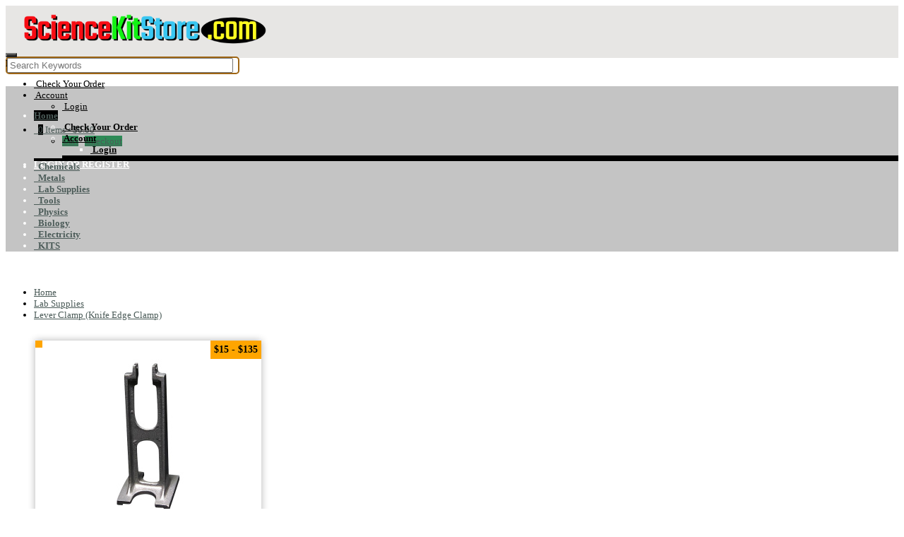

--- FILE ---
content_type: text/html; charset=utf-8
request_url: https://sciencekitstore.com/lever-clamp-knife-edge-clamp/
body_size: 28651
content:
<script>console.log('[Product Divider] No sections for product 1805');</script><!DOCTYPE html>
<html xmlns="http://www.w3.org/1999/xhtml" dir="ltr" lang="en" xml:lang="en" >
<head><meta charset="UTF-8">
<!--[if IE]>
	<meta http-equiv="x-ua-compatible" content="IE=Edge" />
<![endif]-->
<title>Lever Clamp (Knife Edge Clamp)</title>
		<meta name="keywords" content="Lever Clamp, Knife Edge Clamp, Clamp, Lever, Steel Clamp, Meter Stick Clamp, Weight Hanger, Demonstration Balance, Principles of Levers, Moments, Torque." />
		<meta name="description" content="Enhance your physics demonstrations with our Lever Clamp (Knife Edge Clamp) - perfect for studying principles of levers, moments, torque, and more. Made of durable spot welded steel, this clamp easily fastens to standard meter sticks and features a remova" />
		<meta name="generator" content="AbanteCart v1.4.2 - Open Source eCommerce solution" />
		<meta name="viewport" content="width=device-width, initial-scale=1.0, maximum-scale=1.0, user-scalable=no" />
	<base href="https://sciencekitstore.com/" />
	
		<link href="resources/image/19/26/2.png" type="image/png" rel="icon" />
<link href=//sciencekitstore.com/resources/image/19/26/2.png rel="apple-touch-icon" />
<link href=//sciencekitstore.com/resources/image/19/26/2.png rel="apple-touch-icon" sizes="120x120" />
<link href=//sciencekitstore.com/resources/image/19/26/2.png rel="apple-touch-icon" sizes="76x76" />
<link href=//sciencekitstore.com/resources/image/19/26/2.png rel="apple-touch-icon" sizes="152x152" />
<link href="https://sciencekitstore.com/lever-clamp-knife-edge-clamp" rel="canonical" />
	<link href="https://sciencekitstore.com/lever-clamp-knife-edge-clamp" rel="canonical" />
		

	    <!-- Default Styles -->
   <link rel='dns-prefetch' href='//fonts.googleapis.com/css?family=Open+Sans:400,300italic,400italic,600,600italic' rel='stylesheet' type='text/css' />
	<link rel='dns-prefetch' href='//fonts.googleapis.com/css?family=Crete+Round' rel='stylesheet' type='text/css' />
	<link href="extensions/foxy_template/storefront/view/foxy_template/stylesheet/style.css" rel="stylesheet" type='text/css' />
	<link href="//cdnjs.cloudflare.com/ajax/libs/intl-tel-input/9.0.6/css/intlTelInput.css" rel="stylesheet" type='text/css' />




		
	<style>
/*
* Basic print styles
*/
.visible-print  { display: inherit !important; }
.hidden-print   { display: none !important; }
a[href]:after {
	content: none !important;
}
</style>


<!-- HTML5 shim, for IE6-8 support of HTML5 elements -->
<!--[if lt IE 9]>
      <script type="text/javascript" src="//html5shim.googlecode.com/svn/trunk/html5.js"></script>
    <![endif]-->
<!-- fav -->
<style>
/*header height line258*/
@media screen and (min-width: 769px) {
.headerstrip {
	height: 72px;
}
}
.navbar-inverse .navbar-toggle {
    background-color: #333 !important;
}
/*header logo line 268 line4138*/
.header-logo {
	background-color: #E7E6E4;
}

@media only screen and (max-width: 480px) {
	.logo img {
		background: #E7E6E4;
	}


}
/*header link color line295 line318*/
#topnav ul li a {
	color: #000000;
}
#customernav ul li a {
color: #000000;
}
.myaccountbox ul li.selected, .myaccountbox ul li.selected a  {
	color: #4b5b58;
}
.pagination > li > a, .pagination > li > span {
    color: #4b5b58 !important;
}






/*button 1 line1479 line983 overline1001*/
.productpagecart a {
	background: #2E8B57 ;
}
.thumbnail a.productcart {
	background: #2E8B57 ;
	font-size: 13px;
}
.productpagecart li a:hover {
	background-color: #97c6ac;
}
.thumbnail a.productcart:hover {
	background: #97c6ac ;
}

/*call to order*/
.thumbnail a.call_to_order, .productpageprice a.call_to_order {
	background: #2E8B57;
	font-size: 13px;
}
/*no stock*/
.thumbnail .nostock {
font-size: 13px;
}




/*button 2 line2862*/
div#fast_checkout_cart button:not(.active) {
    color: #fff !important;
}
.btn-orange, .btn-primary, div#fast_checkout_cart button, a.reload_parent {
	background: #2E8B57;

	border-color: #2E8B57;
}
.btn-orange:hover, .btn-orange:active, .btn-orange.active, .btn-orange.disabled, .btn-orange[disabled],
.btn-primary:hover, .btn-primary:active, .btn-primary.active, .btn-primary.disabled, .btn-primary[disabled] {
	background-color: #97c6ac;
	border-color: #97c6ac;
}
.search-bar .button-In-search { color: #2E8B57; }

#description li {margin-left: 12px;}


/*links line 27 line222 line2098 line2532 line203 */
a {
	color: #4b5b58;
	/*text-decoration: none*/
}
ul.side_prd_list li a.productname {
	color: #4b5b58;
}
ul.tags li a {
	color: #4b5b58;
}
.footerlinks ul li a {
	color: #4b5b58;
}
.orange {
	color: #4b5b58;
}
.cathome-info .cathome-enter a {
	color: #4b5b58;
}



/*header  line258*/
.headerstrip {
	background-color: #E7E6E4;
}






/*menu line627 line734 line636 line675 line2902 line2838 line2848 line571 line2854 flexslider54*/
ul.categorymenu > li:hover > a,
ul.categorymenu > li > a.active,
ul.categorymenu > li.current > a {
	background-color: #000000;
}
ul.categorymenu > li > div > ul li:hover a,
ul.categorymenu > li > div > ul li.current > a {
	background-color: #000000;
}
ul.categorymenu > li > div {
	border-bottom: 4px solid #000000;
}
.dropdown-menu {
	border-bottom: 4px solid #000000;
}
.label-orange, .badge-orange {
	background-color: #000000;
}

.label-orange[href], .badge-orange[href] {
	background-color: #000000;
}
.nav .dropdown-toggle .caret {
	border-bottom-color: #000000;
	border-top-color: #000000;
}
.dropdown-menu li > a:hover, .dropdown-menu li > a:focus {
	background: #000000;
  cursor: pointer;
}
.main_menu .dropdown.open a, .main_menu .dropdown.current a,
#main_menu .dropdown a:hover, #main_menu .dropdown.current a,
#customernav .dropdown a:hover, #customernav .dropdown.current a {
	background: #000000;
}
.dropdown-menu .active > a, .dropdown-menu .active > a:hover {
	background: #000000;
}
.flex-control-paging li a.flex-active { background: #000; background: #000000; cursor: default; }
.cathome-floor .container-inner {

    border-top: 2px solid #000000;
}





/*footer line2701 line2527 line2584****/
.copyrightbottom {
	background: #545454;
}
.footerlinks {
	background: #e0e0e0;
}
.footersocial {
	background: #f5f5f5;
}



/*footer font colours line2583 2589 ***************/
.footersocial {
	color: #000000;
}
.footersocial h2 {
	color: #000000;
}






/*heading1  line73 line56*/
.heading1 .maintext {
	color: #5e626b;
}
.heading2 {
	color: #00a1cb;
}
/*prodctname line 1552*/
  h1.productname {
	color: #5e626b;
}




/*main body text colour line19 line2952 line1586 1902    fontsize*/
body {
	color: #000000;
	font-size: 13px;

}
.separator, #current_reviews .content {
	color: #000000;
}
.productdesc .nav-tabs li a {
	color: #000000;
}
.totalamout {
	color: #000000;
}
.rec-cathome-list li .sub-heading {
	color: #000000;
}





/*main menu text line1959 line741 line2807 line328***/
.myaccountbox ul li a {
color: #000000;
}
ul.categorymenu > li > div > ul > li > a {
	color: #000000;
}
.dropdown-menu li > a {
	color: #000000;
}
#customernav ul.dropdown-menu li a {
	color: #000000;
}







/*main font color 2   line885-895*/
.thumbnails .prdocutname {
	color: #5e626b;
}

.thumbnails.list .thumbnail .prdocutname {
	color: #5e626b;
}




/*main font color 3 navi line616 line1600 line2928*/
ul.categorymenu > li > a {
	color: #4b5b58 !important;
}
.productdesc .nav-tabs li.active a {
	color: #4b5b58;
}
table th {
	color: #4b5b58;
}




/*Pricetag  line1399 line1077 line546 line1085*/
.total-price {
	color: #4b5b58;
}
.oneprice {
	color: #4b5b58;
}
.thumbnail .price .oneprice {
	color: #4b5b58;
}
#top_cart_product_list table td.total {
	color: #4b5b58;
}
.thumbnail .price .pricenew {
	color: #4b5b58 !important;
}
.pricenew {
	color: #4b5b58 !important;
}


/*Banner Slider css line146 */
.banner_container .oneByOneSlide { background: #F8F9FA; }

/*Banner Slider css line146 */
.banner_conteiner .oneByOneSlide { background: #F8F9FA; }


/*Category bg  line1399 line1077 line546 line1085*/
#categorymenu {
	background: #c4c4c4;
}









/*round corners  2842*/


	.btn, .label, .badge, .nav-pills > li > a, select,
.btn-group > .btn:first-child, .pagination > li:first-child > a, .pagination > li:first-child > span, .pagination > li:last-child > a, .pagination > li:last-child > span, .well, .breadcrumb, .navbar, .navbar-toggle {
	-webkit-border-radius: 0;
	-moz-border-radius: 0;
	border-radius: 0;
}
.dropdown-menu, .thumbnail, .nav-tabs > li > a, .tab-content {
	border-radius: 0;
	-moz-border-radius: 0;
	-webkit-border-radius: 0;
}
</style>
<link rel="stylesheet" href="" crossorigin="anonymous" />
<style>/* ==========================
   Increase the size of the payment option tittle
   ========================== */
.card-text.d-md-none {
    font-size: 1.2rem; /* Adjust size as needed */
}
.card-header.d-none.d-md-block {
    font-size: 1.5rem; /* Adjust size as needed */
}
/* ==========================
   Hide Shipping h6 tittle
   ========================== */
  /* Hide all h6 elements inside .shipping-selectors */
  .shipping-selectors h6 {
    display: block !important; /* Ensure it's visible */
    font-size: 0.8rem; /* Adjust to your desired size */
}
  .shipping_icon img {
    width: 10%; /* Adjust width as needed */
    height: auto; /* Maintain aspect ratio */
}

 .fc-radio-noborder {
        margin-top: 1px !important; /* Reduces bottom spacing between options */
        margin-bottom: -15px !important; /* Reduces bottom spacing between options */
        padding: -10px !important; /* Adjusts padding inside shipping method options */
    }
/* ==========================
   Hide Payment option image section
   ========================== */

@media (min-width: 768px) {
    .card-body.payment-option {
        display: none !important;
    }
}
/* ==========================
   top Menu button colors
   ========================== */
#customernav ul li a {
    color: #ffffff;
}

/* ==========================
   Form Elements Styling
   ========================== */
.input-group label {
    display: block; /* Forces each label to appear on a new line */
    margin-bottom: -5px; /* Adds spacing between each option */
    cursor: pointer; /* Improves UX by making the label clickable */
}

.input-group input[type="radio"] {
    margin-right: 8px; /* Adds space between the radio button and text */
}

/* ==========================
   Navigation Styling
   ========================== */
nav.subnav a {
    font-weight: bold;
}

.nav-pills.categorymenu li {
    color: white !important;
}

/* ==========================
   Subcategories Dropdown
   ========================== */
.subcategories {
    position: absolute; /* Positions it relative to its nearest positioned ancestor */
    top: 100%; /* Pushes it below the parent category */
    left: 0; /* Aligns with the parent category */
    background: white; /* Prevents overlap visibility issues */
    z-index: 1000; /* Ensures it stays on top */
}

/* ==========================
   Search Form Styling
   ========================== */
#search_form {
    border: 2px solid #F70C13;
    width: 327px;
    padding: 0px;
    border-radius: 5px;
    animation: blink 4s ease-in-out infinite; /* Smooth infinite blinking animation */
}

/* Blinking Animation for Search Form */
@keyframes blink {
    0% { border-color: #F70C13; } /* Red */
    25% { border-color: #11F313; } /* Green */
    50% { border-color: #39C7F2; } /* Blue */
    100% { border-color: #F70C13; } /* Back to Red */
}

/* Search Input Field */
#filter_keyword {
    width: 320px; /* Adjust as needed */
}

/* ==========================
   Block Frame Styling
   ========================== */
.block_frame h1 {
    display: none; /* Hides all h1 titles inside any block_frame */
}

/* ==========================
   Logo Image Styling
   ========================== */
.logo_image {
    width: 350px; /* Adjust width as needed */
    height: auto; /* Maintains aspect ratio */
    max-width: 100%; /* Ensures responsiveness */
}

/* ==========================
   Customer Navigation Bar
   ========================== */
#customernav {
    background-color: #007BFF;
    color: white;
    font-weight: bold;
    text-transform: uppercase;
    border-radius: 8px;
}

/* ==========================
   Responsive Design
   ========================== */

/* General Responsive Adjustments */
@media (max-width: 768px) {
    .container-fixed {
        max-width: 100% !important;
    }
}

/* Ensure Two Products per Row on Small Screens */
@media (max-width: 767px) {
    .thumbnails .col-xs-12 {
        width: 50%; /* Makes each product take half of the row */
        float: left; /* Ensures proper alignment */
    }
}

/* Fluid Container Padding Adjustments for Small Screens */
@media (max-width: 767px) {
    .container-fluid {
        padding-right: 1px !important;
        padding-left: 1px !important;
        margin-right: auto !important;
        margin-left: auto !important;
    }
}

/* Adjust Logo Positioning for Small Screens */
@media (max-width: 767px) {
    .logo_image {
        margin-left: 10px; /* Shift the logo 10px to the right */
    }
}

/* Product Name Styling */
.prdocutname {
    font-weight: bold;
}

/* Hide for all but show on mobile */
.promo_section {
    display: none;
}

/* Show the promo_section only on mobile (max-width: 768px) */
@media (max-width: 768px) {
    .promo_section {
        display: block !important;
    }
}

/* Show only for small screens */
@media (max-width: 768px) {
    .promo_block {
        display: block; /* Show on mobile */
        background-color: #f0f0f0; /* Light grey background */  
        border-bottom: 1px solid #ccc; 
        border-radius: 12px;
        box-shadow: 0px 1px 2px rgba(0, 0, 0, 0.1); /* Slight shadow effect */
    }

    .promo_icon i {
        font-size: 40px;
    }
}


/* Responsive Search Form Adjustments */
@media (max-width: 768px) {
    #search_form {
        width: 200%; /* Makes the search form responsive */        
        border-radius: 5px;
    }

    #filter_keyword {
        width: 200%; /* Ensures the input field adjusts to the container */
    }
}

/* Adjust Font Size of Quantity Box for Small Screens */
@media (max-width: 768px) {
    #quantitybox * {
        font-size: 1.05em;  /* Adjust size to match <h2> */
    }
}

/* ==========================
   Hide Payment & Shipping Images on Mobile
   ========================== */
@media (max-width: 767px) {
/* Hide home and cart toggle on mobile */
.mobile-only {
      display: flex !important; /* Override 'display: none' to make it visible on mobile */
    }

    /* Hide payment images on mobile */
    .payment-option img {
        display: none !important;
    }

    /* Hide all h6 elements inside .shipping-selectors */
    .shipping-selectors h6 {
        display: none !important;
    }

    /* Hide shipping method images inside .shipping_icon */
    .shipping_icon img {
        display: none !important;
    }

    /* Reduce padding between shipping options */
    .shipping-selectors .d-flex.flex-wrap.p-2 {
        padding: -5px !important;
    }

    .fc-radio-noborder {
        margin-top: 1px !important; /* Reduces bottom spacing between options */
        margin-bottom: -15px !important; /* Reduces bottom spacing between options */
        padding: -10px !important; /* Adjusts padding inside shipping method options */
    }
}

/* Reduce Spacing for Shipping Selectors */
.shipping-selectors .d-flex.flex-nowrap {
    margin-top: -15px !important;
    margin-bottom: -15px !important;
    padding: -10px !important;
}

/* ==========================
   Hide supermenu on Desktop
========================== */   
@media (min-width: 768px) { 
    #supermenu {
        display: none !important;
    }
}

/* ==========================
   Hide top categories on Desktop
   ========================== */
@media (max-width: 768px) { 
    #categorymenu {
        display: none !important;
    }
}</style>
<link rel="stylesheet" type="text/css" href="extensions/super_menu/storefront/view/default/css/super_menu.css" media="screen" />
	<link rel="stylesheet" type="text/css" href="extensions/super_menu/storefront/view/default/css/menu-effects.css" media="screen" />
	<link rel="stylesheet" type="text/css" href="extensions/product_divider/storefront/view/css/product_divider.css" media="screen" />
		
	
		
	<script src="//cdnjs.cloudflare.com/ajax/libs/jquery/3.7.1/jquery.min.js" integrity="sha512-v2CJ7UaYy4JwqLDIrZUI/4hqeoQieOmAZNXBeQyjo21dadnwR+8ZaIJVT8EE2iyI61OV8e6M8PP2/4hpQINQ/g==" crossorigin="anonymous" referrerpolicy="no-referrer"></script>
	<script src="//cdnjs.cloudflare.com/ajax/libs/bootstrap/5.3.0/js/bootstrap.bundle.min.js" integrity="sha512-VK2zcvntEufaimc+efOYi622VN5ZacdnufnmX7zIhCPmjhKnOi9ZDMtg1/ug5l183f19gG1/cBstPO4D8N/Img==" crossorigin="anonymous" referrerpolicy="no-referrer"></script>
	
		
	<script src="//code.jquery.com/jquery-migrate-1.4.1.min.js" integrity="sha256-SOuLUArmo4YXtXONKz+uxIGSKneCJG4x0nVcA0pFzV0=" crossorigin="anonymous"></script>
	<script src="//code.jquery.com/ui/1.12.1/jquery-ui.js" integrity="sha256-T0Vest3yCU7pafRw9r+settMBX6JkKN06dqBnpQ8d30=" crossorigin="anonymous"></script>
	<script type="text/javascript" src="extensions/foxy_template/storefront/view/foxy_template/javascript/common.js" defer></script>
	<script type="text/javascript" src="extensions/foxy_template/storefront/view/foxy_template/javascript/credit_card_validation.js" defer></script>
	
	<script type="text/javascript">
		let storeName = 'Your ScienceKitStore: Hands-On Science Kits, Experiments, and Educational Supplies';
		var baseUrl = 'https://sciencekitstore.com/';
		let samesite = 'None; secure=1;';
		let is_retina = false;
		let currency = '';
		let default_currency = 'USD';
		let language = '';
		let cart_url = 'https://sciencekitstore.com/index.php?rt=checkout/cart';
		let call_to_order_url = 'https://sciencekitstore.com/index.php?rt=content/contact';
		let search_url = 'https://sciencekitstore.com/index.php?rt=product/search';
		let text_add_cart_confirm = "Added to cart";
				let wishlist_add_url = 'https://sciencekitstore.com/index.php?rt=product/wishlist/add';
		let wishlist_remove_url = 'https://sciencekitstore.com/index.php?rt=product/wishlist/remove';
						let cart_ajax_url = 'https://sciencekitstore.com/index.php?rt=r/product/product/addToCart&fc=1';
				let ga4_enabled = false;
	</script>
<script type="text/javascript" src="storefront/view/default/js/main.js"></script>
    <script type="text/javascript" src="extensions/super_menu/storefront/view/default/js/menu-effects.js" defer></script>
	
	
<!--
<link rel="stylesheet" href="http://cdnjs.cloudflare.com/ajax/libs/font-awesome/4.7.0/css/font-awesome.min.css">
<script src="http://code.jquery.com/jquery-latest.min.js" type="text/javascript"></script>
-->
<style>
@charset "utf-8";
@import url('//fonts.googleapis.com/css?family=Arimo');
@import url('//fonts.googleapis.com/css?family=Arimo');
#supermenu {width:100%;font-family: 'Arimo', sans-serif;}
#supermenu > ul > li > a { font-size: 14px;}
#supermenu .submenu { font-family: 'Arimo', sans-serif;}
#supermenu ul ul li a { font-size: 16px;}
#supermenu .padlevel a { font-size: 12px;}

ul.trd li a { }
#supermenu {
    background-color:#EEEEEE ; /* Change to any color you prefer */
    padding: 2px; /* Optional: Add some padding */

}

#menu-button {
    background-color: #303030; /* Change button background */
    color: white; /* Change text color */   
    cursor: pointer;
    text-align: center;
}
#supermenu > ul {background-color: #000000;
border: 1px solid #;}
#supermenu > ul > li.has-sub > a:after, #supermenu > ul > li.has-sub > a:before {background: #d5d6d6;}
#supermenu > ul > li > a {color:#d5d6d6 !important;
text-shadow: 2px 2px 4px #241a1a;}
#supermenu > ul > li:hover > a {color:#ffffff;}


#supermenu ul ul li a, #supermenu .supergrid, #supermenu .gridhtmllist {background: #241a1a;
color: #d5d6d6 !important;
text-shadow: 1px 1px 2px #241a1a;
background: -moz-linear-gradient(--10deg, #241a1a, #0d0b0b);
background: -webkit-linear-gradient(-10deg, #241a1a, #0d0b0b); }
#supermenu ul ul li a:hover {color: #ffffff !important;}
#supermenu .supergridtitle {color: #dadada !important;}

ul.trd li a {color: #d5d6d6 !important;
background: #0d0b0b !important;}
.infly {background: #0d0b0b !important;}


.gridprice {
  color: #f50b0b !important;
}
.submenu {
  overflow: hidden;
  /* IE8 needs this*/
  overflow: hidden\0/ !important;
}
#supermenu li:hover > ul > li, #supermenu li:hover > ul {
	overflow: visible;
}


@media all and (max-width: 768px), only screen and (-webkit-min-device-pixel-ratio: 2) and (max-width: 768px), only screen and (min--moz-device-pixel-ratio: 2) and (max-width: 768px), only screen and (-o-min-device-pixel-ratio: 2/1) and (max-width: 768px), only screen and (min-device-pixel-ratio: 2) and (max-width: 768px), only screen and (min-resolution: 192dpi) and (max-width: 768px), only screen and (min-resolution: 2dppx) and (max-width: 768px) {
  #supermenu {
    width: 100%;
  }
  #supermenu ul {
    width: 100%;
    display: none;
  }
  #supermenu.align-center > ul {
    text-align: left;
  }
  #supermenu ul li {
    width: 100%;
    border-top: 1px solid rgba(120, 120, 120, 0.2);
  }
  #supermenu ul ul li,
  #supermenu li:hover > ul > li {
    height: auto;
  }
  #supermenu ul li a,
  #supermenu ul ul li a {
    width: 100%;
    border-bottom: 0;
  }
  #supermenu > ul > li {
    float: none;
  }
  #supermenu ul ul li a {
    padding-left: 25px;
  }
  #supermenu ul ul ul li a {
    padding-left: 35px;
  }
  #supermenu ul ul li a {
    color: #dddddd;
    background: none;
  }
  #supermenu ul ul li:hover > a,
  #supermenu ul ul li.active > a {
    color: #ffffff;
  }
  #supermenu ul ul,
  #supermenu ul ul ul,
  #supermenu.align-right ul ul {
    position: relative;
    left: 0;
    width: 100%;
    margin: 0;
    text-align: left;
  }
  #supermenu > ul > li.has-sub > a:after,
  #supermenu > ul > li.has-sub > a:before,
  #supermenu ul ul > li.has-sub > a:after,
  #supermenu ul ul > li.has-sub > a:before {
    display: none;
  }
  #supermenu #menu-button {
    display: block !important;
    padding: 17px !important;
    color: #dddddd;
    cursor: pointer;
    font-size: 12px;
    text-transform: uppercase;
    font-weight: 700;
  }
  #supermenu #menu-button:after {
    position: absolute;
    top: 22px;
    right: 17px;
    display: block;
    height: 4px;
    width: 20px;
    border-top: 2px solid #dddddd;
    border-bottom: 2px solid #dddddd;
    content: '' !important;
  }
  #supermenu #menu-button:before {
    position: absolute;
    top: 16px;
    right: 17px;
    display: block;
    height: 2px;
    width: 20px;
    background: #dddddd;
    content: '' !important;
  }
  #supermenu #menu-button.menu-opened:after {
    top: 23px;
    border: 0;
    height: 2px;
    width: 15px;
    background: #ffffff;
    -webkit-transform: rotate(45deg);
    -moz-transform: rotate(45deg);
    -ms-transform: rotate(45deg);
    -o-transform: rotate(45deg);
    transform: rotate(45deg);
  }
  #supermenu #menu-button.menu-opened:before {
    top: 23px;
    background: #ffffff;
    width: 15px;
    -webkit-transform: rotate(-45deg);
    -moz-transform: rotate(-45deg);
    -ms-transform: rotate(-45deg);
    -o-transform: rotate(-45deg);
    transform: rotate(-45deg);
  }
  #supermenu .submenu-button {
    position: absolute;
    z-index: 99;
    right: 0;
    top: 0;
    display: block;
    border-left: 1px solid rgba(120, 120, 120, 0.2);
    height: 46px;
    width: 46px;
    cursor: pointer;
  }
  #supermenu .submenu-button.submenu-opened {
    background: #262626;
  }
  #supermenu ul ul .submenu-button {
    height: 34px;
    width: 34px;
  }
  #supermenu .submenu-button:after {
    position: absolute;
    top: 22px;
    right: 19px;
    width: 8px;
    height: 2px;
    display: block;
    background: #dddddd;
    content: '' !important;
  }
  #supermenu ul ul .submenu-button:after {
    top: 15px;
    right: 13px;
  }
  #supermenu .submenu-button.submenu-opened:after {
    background: #ffffff;
  }
  #supermenu .submenu-button:before {
    position: absolute;
    top: 19px;
    right: 22px;
    display: block;
    width: 2px;
    height: 8px;
    background: #dddddd;
    content: '' !important;
  }
  #supermenu ul ul .submenu-button:before {
    top: 12px;
    right: 16px;
  }
  #supermenu .submenu-button.submenu-opened:before {
    display: none;
  }
}
/*small resolution */
@media (max-width: 740px)
{}
</style>
</head>
<body class="product-product">

<div class="container-fixed" style="max-width: 100%">

<header>
<div class="headerstrip navbar navbar-inverse" role="navigation">
	<div class="container-fluid">
	  <div class="navbar-header header-logo">
	    <button type="button" class="navbar-toggle collapsed" data-toggle="collapse" data-target=".navbar-collapse">
	      <span class="sr-only"></span>
	      <span class="icon-bar"></span>
	      <span class="icon-bar"></span>
	      <span class="icon-bar"></span>
	    </button>
									<a class="logo" href="https://sciencekitstore.com/">
								<img class="logo_image" srcset="resources/image/19/31/1.png 1x,
								resources/image/19/31/1.png 2x								" src="resources/image/19/31/1.png" width="230" height="auto" title="ScienceKitStore"
						alt="ScienceKitStore"/>
						</a>
          </div>
            <div class="navbar-collapse collapse">
            <div class="navbar-right headerstrip_blocks">
                <div class="block_1"></div>
                <div class="block_2"><div class="topnavbar navbar" id="topnav">
    <span class="sr-only">Main Menu</span>
    <ul id="main_menu_top" class="nav navbar-nav main_menu">
        <li  data-id="menu_order"  class="dropdown "><a  class="top nobackground" href="https://sciencekitstore.com/index.php?rt=account/order_details" ><i class="fa fa-briefcase"></i>&nbsp;<span class="menu_text">Check Your Order</span></a></li>
<li  data-id="menu_account"  class="dropdown "><a  class="top nobackground" href="https://sciencekitstore.com/index.php?rt=account/account" ><i class="fa fa-user"></i> <span class="menu_text">Account</span></a>
<ul class='sub_menu dropdown-menu'>
<li  data-id="menu_login"  class="dropdown "><a  class="sub menu_login"  href="https://sciencekitstore.com/index.php?rt=account/login" ><i class="fa fa-user"></i> <span class="menu_text">Login</span></a></li>
</ul>
</li>
    </ul>
</div>
</div>
                <div class="block_3"><ul class="nav topcart pull-left">
    <li class="dropdown hover"> 
        <a href="https://sciencekitstore.com/index.php?rt=checkout/cart" class="dropdown-toggle"><i class="fa fa-shopping-cart fa-fw"></i>&nbsp;&nbsp;<span
            class="label label-orange font14">0</span> Items - <span
            class="cart_total">$0.00</span> <b class="caret"></b></a>
        <ul class="dropdown-menu topcartopen ">
            <li>
				<div id="top_cart_product_list">
					<div class="empty_cart text-center">
		<i class="fa fa-shopping-cart"></i>
	</div>
				</div>
					
				<div class="buttonwrap">
				    				    <a class="btn btn-orange btn-xs pull-left" href="https://sciencekitstore.com/index.php?rt=checkout/cart"><i class="fa fa-shopping-cart fa-fw"></i> Cart</a>&nbsp;&nbsp;
				    <a class="btn btn-orange btn-xs pull-right"
				       href="https://sciencekitstore.com/index.php?rt=checkout/fast_checkout"><i class="fa fa-pencil fa-fw"></i>  Checkout</a>
				    				</div>
            </li>
        </ul>
    </li>
</ul></div>
                <div class="block_4"><div id="customernav" class="navbar">
	<ul class="nav navbar-nav main_menu" id="customer_menu_top">
		<li><a href="https://sciencekitstore.com/index.php?rt=account/login"><span style="color: white;">Login or Register</span></a></li>
	</ul>
</div></div>
            </div>
        </div><!--/.navbar-collapse -->
    </div>
</div>
<div class="container-fluid">
    <div class="col-md-12 headerdetails">
        <!-- header blocks placeholder -->
        <div class="block_5"></div>
        <div class="block_6"></div>
        <div class="block_7"></div>
        <div class="block_8"><form id="search_form" class="form-search top-search">
    <!-- Default to search in ALL categories -->
    <input type="hidden" name="filter_category_id" id="filter_category_id" value="0"/>

    <div class="btn-group search-bar">
        <input type="text"
               id="filter_keyword"
               name="filter_keyword"
               autocomplete="off"
               class="pull-left input-medium search-query dropdown-toggle"
               placeholder="Search Keywords"
               value=""
               data-toggle="dropdown"/>

        <div class="button-in-search" title="Go">
            <i class="fa fa-search"></i>
        </div>

        <!-- NeW: Category dropdown removed visually, but behavior preserved -->
        <style>
            #search-category {
                display: none !important;
            }
        </style>

       <!--   // OLD CODE START - Category dropdown (no longer shown)
       
       
                   <ul id="search-category" class="dropdown dropdown-menu col-md-2 noclose">
                <li class="active">
                    <a id="category_selected">All Categories</a>
                </li>
                <li class="divider"></li>
                                    <li class="search-category">
                        <a id="category_0">All Categories</a>
                    </li>
                                    <li class="search-category">
                        <a id="category_75">Chemicals</a>
                    </li>
                                    <li class="search-category">
                        <a id="category_117">Metals</a>
                    </li>
                                    <li class="search-category">
                        <a id="category_106">Lab Supplies</a>
                    </li>
                                    <li class="search-category">
                        <a id="category_139">Tools</a>
                    </li>
                                    <li class="search-category">
                        <a id="category_126">Physics</a>
                    </li>
                                    <li class="search-category">
                        <a id="category_71">Biology</a>
                    </li>
                                    <li class="search-category">
                        <a id="category_87">Electricity</a>
                    </li>
                                    <li class="search-category">
                        <a id="category_103">KITS</a>
                    </li>
                            </ul>
         
        // OLD CODE END -->
    </div>
</form>
</div>
        <!-- header blocks placeholder (EOF) -->
    </div>
</div>
</header>

<!-- header_bottom blocks placeholder -->
	<div class="container-fluid">
	    	<div class="col-md-12">
<section id="categorymenu">
<h4 class="hidden">&nbsp;</h4>
    <nav class="subnav">
    	<ul class="nav-pills categorymenu">
    		<li><a class="active menu_home" href="https://sciencekitstore.com/">Home</a>

    			<div>
    				<ul id="main_menu" class="nav">
    					    					<!-- Top Nav Start -->
    					<li  data-id="menu_order"  class="dropdown "><a  class="top nobackground" href="https://sciencekitstore.com/index.php?rt=account/order_details" ><i class="fa fa-briefcase"></i>&nbsp;<span class="menu_text">Check Your Order</span></a></li>
<li  data-id="menu_account"  class="dropdown "><a  class="top nobackground" href="https://sciencekitstore.com/index.php?rt=account/account" ><i class="fa fa-user"></i> <span class="menu_text">Account</span></a>
<ul class='sub_menu dropdown-menu'>
<li  data-id="menu_login"  class="dropdown "><a  class="sub menu_login"  href="https://sciencekitstore.com/index.php?rt=account/login" ><i class="fa fa-user"></i> <span class="menu_text">Login</span></a></li>
</ul>
</li>
    				</ul>
    			</div>
    		</li>
    		  		
    			    				<li ><a href="https://sciencekitstore.com/chemicals">&nbsp;&nbsp;Chemicals</a>
    					    					    						<!-- Subcategories -->
    						<div class="subcategories">
    							<ul>
    								     									<li ><a href="https://sciencekitstore.com/acids">&nbsp;&nbsp;&nbsp;&nbsp;Acids</a>
    									<img class="sub_cat_image"
									         style="display:none; width: 120px; height: 120px;"
									         src="//sciencekitstore.com/image/thumbnails/18/eb/Capture_JPG-102072-120x120.jpg"
    									     alt="Acids"
    									     title="Acids"
    									     width="120"
    									     height="120">
    									</li>
    								     									<li ><a href="https://sciencekitstore.com/alcohols">&nbsp;&nbsp;&nbsp;&nbsp;Alcohols</a>
    									<img class="sub_cat_image"
									         style="display:none; width: 120px; height: 120px;"
									         src="//sciencekitstore.com/image/thumbnails/18/eb/Capture_JPG-102073-120x120.jpg"
    									     alt="Alcohols"
    									     title="Alcohols"
    									     width="120"
    									     height="120">
    									</li>
    								     									<li ><a href="https://sciencekitstore.com/graphite">&nbsp;&nbsp;&nbsp;&nbsp;Graphite</a>
    									<img class="sub_cat_image"
									         style="display:none; width: 120px; height: 120px;"
									         src="//sciencekitstore.com/image/thumbnails/19/2c/GR5-103113-120x120.png"
    									     alt="Graphite"
    									     title="Graphite"
    									     width="120"
    									     height="120">
    									</li>
    								     									<li ><a href="https://sciencekitstore.com/inorganic-salts">&nbsp;&nbsp;&nbsp;&nbsp;Inorganic Salts</a>
    									<img class="sub_cat_image"
									         style="display:none; width: 120px; height: 120px;"
									         src="//sciencekitstore.com/image/thumbnails/18/eb/Capture_JPG-102074-120x120.jpg"
    									     alt="Inorganic Salts"
    									     title="Inorganic Salts"
    									     width="120"
    									     height="120">
    									</li>
    								     									<li ><a href="https://sciencekitstore.com/natural">&nbsp;&nbsp;&nbsp;&nbsp;Natural</a>
    									<img class="sub_cat_image"
									         style="display:none; width: 120px; height: 120px;"
									         src="//sciencekitstore.com/image/thumbnails/18/ec/Capture_JPG-102092-120x120.jpg"
    									     alt="Natural"
    									     title="Natural"
    									     width="120"
    									     height="120">
    									</li>
    								     									<li ><a href="https://sciencekitstore.com/non-metals">&nbsp;&nbsp;&nbsp;&nbsp;Non-Metals</a>
    									<img class="sub_cat_image"
									         style="display:none; width: 120px; height: 120px;"
									         src="//sciencekitstore.com/image/thumbnails/18/ec/Nonmetals_in_the_periodic_table_png-102093-120x120.png"
    									     alt="Non-Metals"
    									     title="Non-Metals"
    									     width="120"
    									     height="120">
    									</li>
    								     									<li ><a href="https://sciencekitstore.com/oils">&nbsp;&nbsp;&nbsp;&nbsp;Oils</a>
    									<img class="sub_cat_image"
									         style="display:none; width: 120px; height: 120px;"
									         src="//sciencekitstore.com/image/thumbnails/18/ec/Capture_JPG-102085-120x120.jpg"
    									     alt="Oils"
    									     title="Oils"
    									     width="120"
    									     height="120">
    									</li>
    								     									<li ><a href="https://sciencekitstore.com/oxides">&nbsp;&nbsp;&nbsp;&nbsp;Oxides</a>
    									<img class="sub_cat_image"
									         style="display:none; width: 120px; height: 120px;"
									         src="//sciencekitstore.com/image/thumbnails/18/ec/Capture_JPG-102087-120x120.jpg"
    									     alt="Oxides"
    									     title="Oxides"
    									     width="120"
    									     height="120">
    									</li>
    								     									<li ><a href="https://sciencekitstore.com/dyes-and-pigments">&nbsp;&nbsp;&nbsp;&nbsp;Pigments &amp; Dyes</a>
    									<img class="sub_cat_image"
									         style="display:none; width: 120px; height: 120px;"
									         src="//sciencekitstore.com/image/thumbnails/18/ec/Capture_JPG-102088-120x120.jpg"
    									     alt="Pigments &amp; Dyes"
    									     title="Pigments &amp; Dyes"
    									     width="120"
    									     height="120">
    									</li>
    								     									<li ><a href="https://sciencekitstore.com/polymers">&nbsp;&nbsp;&nbsp;&nbsp;Polymers</a>
    									<img class="sub_cat_image"
									         style="display:none; width: 120px; height: 120px;"
									         src="//sciencekitstore.com/image/thumbnails/18/ec/Capture_JPG-102089-120x120.jpg"
    									     alt="Polymers"
    									     title="Polymers"
    									     width="120"
    									     height="120">
    									</li>
    								     									<li ><a href="https://sciencekitstore.com/rosin-products">&nbsp;&nbsp;&nbsp;&nbsp;Rosin Products</a>
    									<img class="sub_cat_image"
									         style="display:none; width: 120px; height: 120px;"
									         src="//sciencekitstore.com/image/thumbnails/18/ec/Capture_JPG-102090-120x120.jpg"
    									     alt="Rosin Products"
    									     title="Rosin Products"
    									     width="120"
    									     height="120">
    									</li>
    								     									<li ><a href="https://sciencekitstore.com/waxes">&nbsp;&nbsp;&nbsp;&nbsp;Waxes</a>
    									<img class="sub_cat_image"
									         style="display:none; width: 120px; height: 120px;"
									         src="//sciencekitstore.com/image/thumbnails/18/ec/Capture_JPG-102091-120x120.jpg"
    									     alt="Waxes"
    									     title="Waxes"
    									     width="120"
    									     height="120">
    									</li>
    								    							</ul>
    							    								<ul>
    									<li class="parent_cat_image" style="display:none">
										    <img class="root_cat_image"
										         style="display:block;  width: 120px; height: 120px;"
										         src="//sciencekitstore.com/image/thumbnails/18/eb/Capture2_JPG-102071-120x120.jpg"
    											 alt="Chemicals"
    											 title="Chemicals"
	    									     width="120"
	    									     height="120">
    									</li>
    									<li class="cat_image">
										    <img class="root_cat_image"
										         style="display:block;  width: 120px; height: 120px;"
										         src="//sciencekitstore.com/image/thumbnails/18/eb/Capture2_JPG-102071-120x120.jpg"
    											 alt="Chemicals"
    											 title="Chemicals"
	    									     width="120"
	    									     height="120">
    									</li>
    								</ul>
    							    						</div>
    					    				</li>
    			    				<li ><a href="https://sciencekitstore.com/metals">&nbsp;&nbsp;Metals</a>
    					    					    						<!-- Subcategories -->
    						<div class="subcategories">
    							<ul>
    								     									<li ><a href="https://sciencekitstore.com/aluminum-powder">&nbsp;&nbsp;&nbsp;&nbsp;Aluminum Powder</a>
    									<img class="sub_cat_image"
									         style="display:none; width: 120px; height: 120px;"
									         src="//sciencekitstore.com/image/thumbnails/18/ef/Aluminium_pigment_powder_jpg-102130-120x120.jpg"
    									     alt="Aluminum Powder"
    									     title="Aluminum Powder"
    									     width="120"
    									     height="120">
    									</li>
    								     									<li ><a href="https://sciencekitstore.com/bronze-powders">&nbsp;&nbsp;&nbsp;&nbsp;Bronze Powders</a>
    									<img class="sub_cat_image"
									         style="display:none; width: 120px; height: 120px;"
									         src="//sciencekitstore.com/image/thumbnails/18/8f/BZ5657C-100600-120x120.jpg"
    									     alt="Bronze Powders"
    									     title="Bronze Powders"
    									     width="120"
    									     height="120">
    									</li>
    								     									<li ><a href="https://sciencekitstore.com/copper-powders">&nbsp;&nbsp;&nbsp;&nbsp;Copper Powders</a>
    									<img class="sub_cat_image"
									         style="display:none; width: 120px; height: 120px;"
									         src="//sciencekitstore.com/image/thumbnails/18/97/CU264-100735-120x120.jpg"
    									     alt="Copper Powders"
    									     title="Copper Powders"
    									     width="120"
    									     height="120">
    									</li>
    								     									<li ><a href="https://sciencekitstore.com/iron-powder">&nbsp;&nbsp;&nbsp;&nbsp;Iron Powders</a>
    									<img class="sub_cat_image"
									         style="display:none; width: 120px; height: 120px;"
									         src="//sciencekitstore.com/image/thumbnails/18/b2/IRON100-101159-120x120.jpg"
    									     alt="Iron Powders"
    									     title="Iron Powders"
    									     width="120"
    									     height="120">
    									</li>
    								     									<li ><a href="https://sciencekitstore.com/magnesium">&nbsp;&nbsp;&nbsp;&nbsp;Magnesium</a>
    									<img class="sub_cat_image"
									         style="display:none; width: 120px; height: 120px;"
									         src="//sciencekitstore.com/image/thumbnails/18/b7/MGRIB-101237-120x120.jpg"
    									     alt="Magnesium"
    									     title="Magnesium"
    									     width="120"
    									     height="120">
    									</li>
    								     									<li ><a href="https://sciencekitstore.com/metal-electrodes">&nbsp;&nbsp;&nbsp;&nbsp;Metal Electrodes</a>
    									<img class="sub_cat_image"
									         style="display:none; width: 120px; height: 120px;"
									         src="//sciencekitstore.com/image/thumbnails/18/ba/METELECT11-101287-120x120.jpg"
    									     alt="Metal Electrodes"
    									     title="Metal Electrodes"
    									     width="120"
    									     height="120">
    									</li>
    								     									<li ><a href="https://sciencekitstore.com/tin-powders">&nbsp;&nbsp;&nbsp;&nbsp;Tin Powders</a>
    									<img class="sub_cat_image"
									         style="display:none; width: 120px; height: 120px;"
									         src="//sciencekitstore.com/image/thumbnails/18/ef/Indiumpowder_1024x1024_webp-102129-120x120.webp"
    									     alt="Tin Powders"
    									     title="Tin Powders"
    									     width="120"
    									     height="120">
    									</li>
    								     									<li ><a href="https://sciencekitstore.com/zinc-metal">&nbsp;&nbsp;&nbsp;&nbsp;Zinc metal</a>
    									<img class="sub_cat_image"
									         style="display:none; width: 120px; height: 120px;"
									         src="//sciencekitstore.com/image/thumbnails/18/e4/ZINCPL66H-101956-120x120.jpg"
    									     alt="Zinc metal"
    									     title="Zinc metal"
    									     width="120"
    									     height="120">
    									</li>
    								    							</ul>
    							    								<ul>
    									<li class="parent_cat_image" style="display:none">
										    <img class="root_cat_image"
										         style="display:block;  width: 120px; height: 120px;"
										         src="//sciencekitstore.com/image/thumbnails/18/94/DCSM106-100673-120x120.jpg"
    											 alt="Metals"
    											 title="Metals"
	    									     width="120"
	    									     height="120">
    									</li>
    									<li class="cat_image">
										    <img class="root_cat_image"
										         style="display:block;  width: 120px; height: 120px;"
										         src="//sciencekitstore.com/image/thumbnails/18/94/DCSM106-100673-120x120.jpg"
    											 alt="Metals"
    											 title="Metals"
	    									     width="120"
	    									     height="120">
    									</li>
    								</ul>
    							    						</div>
    					    				</li>
    			    				<li ><a href="https://sciencekitstore.com/lab-supplies">&nbsp;&nbsp;Lab Supplies</a>
    					    					    						<!-- Subcategories -->
    						<div class="subcategories">
    							<ul>
    								     									<li ><a href="https://sciencekitstore.com/clamps-and-supports">&nbsp;&nbsp;&nbsp;&nbsp;Clamps and Supports</a>
    									<img class="sub_cat_image"
									         style="display:none; width: 120px; height: 120px;"
									         src="//sciencekitstore.com/image/thumbnails/18/ee/Untitled_design__9__png-102122-120x120.png"
    									     alt="Clamps and Supports"
    									     title="Clamps and Supports"
    									     width="120"
    									     height="120">
    									</li>
    								     									<li ><a href="https://sciencekitstore.com/lab-glassware">&nbsp;&nbsp;&nbsp;&nbsp;Glassware</a>
    									<img class="sub_cat_image"
									         style="display:none; width: 120px; height: 120px;"
									         src="//sciencekitstore.com/image/thumbnails/18/ee/Untitled_design__10__png-102123-120x120.png"
    									     alt="Glassware"
    									     title="Glassware"
    									     width="120"
    									     height="120">
    									</li>
    								     									<li ><a href="https://sciencekitstore.com/beaker-tong-burette-clamp-test-tube-holder">&nbsp;&nbsp;&nbsp;&nbsp;Handling</a>
    									<img class="sub_cat_image"
									         style="display:none; width: 120px; height: 120px;"
									         src="//sciencekitstore.com/image/thumbnails/18/ee/Untitled_design__11__png-102124-120x120.png"
    									     alt="Handling"
    									     title="Handling"
    									     width="120"
    									     height="120">
    									</li>
    								     									<li ><a href="https://sciencekitstore.com/plastic-magnifier-glass-magnifier">&nbsp;&nbsp;&nbsp;&nbsp;Magnifiers</a>
    									<img class="sub_cat_image"
									         style="display:none; width: 120px; height: 120px;"
									         src="//sciencekitstore.com/image/thumbnails/18/ee/Untitled_design__12__png-102125-120x120.png"
    									     alt="Magnifiers"
    									     title="Magnifiers"
    									     width="120"
    									     height="120">
    									</li>
    								     									<li ><a href="https://sciencekitstore.com/ph-paper-ph-book-ph-special-range">&nbsp;&nbsp;&nbsp;&nbsp;pH Indicators</a>
    									<img class="sub_cat_image"
									         style="display:none; width: 120px; height: 120px;"
									         src="//sciencekitstore.com/image/thumbnails/18/cc/PHPAPER114-101570-120x120.jpg"
    									     alt="pH Indicators"
    									     title="pH Indicators"
    									     width="120"
    									     height="120">
    									</li>
    								     									<li ><a href="https://sciencekitstore.com/lab-plasticware">&nbsp;&nbsp;&nbsp;&nbsp;Plasticware</a>
    									<img class="sub_cat_image"
									         style="display:none; width: 120px; height: 120px;"
									         src="//sciencekitstore.com/image/thumbnails/18/ee/ap9953_jpg-102126-120x120.jpg"
    									     alt="Plasticware"
    									     title="Plasticware"
    									     width="120"
    									     height="120">
    									</li>
    								     									<li ><a href="https://sciencekitstore.com/rubber-stopper--rubber-bung-rubber-cork">&nbsp;&nbsp;&nbsp;&nbsp;Rubber Stoppers</a>
    									<img class="sub_cat_image"
									         style="display:none; width: 120px; height: 120px;"
									         src="//sciencekitstore.com/image/thumbnails/18/ee/Untitled_design__14__png-102127-120x120.png"
    									     alt="Rubber Stoppers"
    									     title="Rubber Stoppers"
    									     width="120"
    									     height="120">
    									</li>
    								     									<li ><a href="https://sciencekitstore.com/rubber-tubing">&nbsp;&nbsp;&nbsp;&nbsp;Rubber tubing</a>
    									<img class="sub_cat_image"
									         style="display:none; width: 120px; height: 120px;"
									         src="//sciencekitstore.com/image/thumbnails/18/d8/RTA312-101760-120x120.jpg"
    									     alt="Rubber tubing"
    									     title="Rubber tubing"
    									     width="120"
    									     height="120">
    									</li>
    								     									<li ><a href="https://sciencekitstore.com/steelware">&nbsp;&nbsp;&nbsp;&nbsp;Steelware</a>
    									<img class="sub_cat_image"
									         style="display:none; width: 120px; height: 120px;"
									         src="//sciencekitstore.com/image/thumbnails/18/e0/SPAT6SP-101903-120x120.jpg"
    									     alt="Steelware"
    									     title="Steelware"
    									     width="120"
    									     height="120">
    									</li>
    								     									<li ><a href="https://sciencekitstore.com/test-tubes">&nbsp;&nbsp;&nbsp;&nbsp;Test Tubes</a>
    									<img class="sub_cat_image"
									         style="display:none; width: 120px; height: 120px;"
									         src="//sciencekitstore.com/image/thumbnails/18/ef/81MoL43CzdL__SL1500__jpg-102128-120x120.jpg"
    									     alt="Test Tubes"
    									     title="Test Tubes"
    									     width="120"
    									     height="120">
    									</li>
    								    							</ul>
    							    								<ul>
    									<li class="parent_cat_image" style="display:none">
										    <img class="root_cat_image"
										         style="display:block;  width: 120px; height: 120px;"
										         src="//sciencekitstore.com/image/thumbnails/18/ee/Untitled_design__8__png-102121-120x120.png"
    											 alt="Lab Supplies"
    											 title="Lab Supplies"
	    									     width="120"
	    									     height="120">
    									</li>
    									<li class="cat_image">
										    <img class="root_cat_image"
										         style="display:block;  width: 120px; height: 120px;"
										         src="//sciencekitstore.com/image/thumbnails/18/ee/Untitled_design__8__png-102121-120x120.png"
    											 alt="Lab Supplies"
    											 title="Lab Supplies"
	    									     width="120"
	    									     height="120">
    									</li>
    								</ul>
    							    						</div>
    					    				</li>
    			    				<li ><a href="https://sciencekitstore.com/tools">&nbsp;&nbsp;Tools</a>
    					    					    						<!-- Subcategories -->
    						<div class="subcategories">
    							<ul>
    								     									<li ><a href="https://sciencekitstore.com/caliper">&nbsp;&nbsp;&nbsp;&nbsp;Caliper</a>
    									<img class="sub_cat_image"
									         style="display:none; width: 120px; height: 120px;"
									         src="//sciencekitstore.com/image/thumbnails/18/f0/Caliper_detail_view_jpeg-102146-120x120.jpeg"
    									     alt="Caliper"
    									     title="Caliper"
    									     width="120"
    									     height="120">
    									</li>
    								     									<li ><a href="https://sciencekitstore.com/counter">&nbsp;&nbsp;&nbsp;&nbsp;Counter</a>
    									<img class="sub_cat_image"
									         style="display:none; width: 120px; height: 120px;"
									         src="//sciencekitstore.com/image/thumbnails/18/99/COUNTERSG-100755-120x120.jpg"
    									     alt="Counter"
    									     title="Counter"
    									     width="120"
    									     height="120">
    									</li>
    								     									<li ><a href="https://sciencekitstore.com/hygrometer-humidor">&nbsp;&nbsp;&nbsp;&nbsp;Hygrometer</a>
    									<img class="sub_cat_image"
									         style="display:none; width: 120px; height: 120px;"
									         src="//sciencekitstore.com/image/thumbnails/18/ac/HYGRO75W-101057-120x120.jpg"
    									     alt="Hygrometer"
    									     title="Hygrometer"
    									     width="120"
    									     height="120">
    									</li>
    								     									<li ><a href="https://sciencekitstore.com/ph-paper">&nbsp;&nbsp;&nbsp;&nbsp;pH Indicators</a>
    									<img class="sub_cat_image"
									         style="display:none; width: 120px; height: 120px;"
									         src="//sciencekitstore.com/image/thumbnails/18/cc/PHPAPER114-101570-120x120.jpg"
    									     alt="pH Indicators"
    									     title="pH Indicators"
    									     width="120"
    									     height="120">
    									</li>
    								     									<li ><a href="https://sciencekitstore.com/compact-scales-dune-scales">&nbsp;&nbsp;&nbsp;&nbsp;Scales</a>
    									<img class="sub_cat_image"
									         style="display:none; width: 120px; height: 120px;"
									         src="//sciencekitstore.com/image/thumbnails/18/ba/MB2610-101280-120x120.jpg"
    									     alt="Scales"
    									     title="Scales"
    									     width="120"
    									     height="120">
    									</li>
    								     									<li ><a href="https://sciencekitstore.com/thermometers">&nbsp;&nbsp;&nbsp;&nbsp;Thermometers</a>
    									<img class="sub_cat_image"
									         style="display:none; width: 120px; height: 120px;"
									         src="//sciencekitstore.com/image/thumbnails/18/9c/DIGITALT-100811-120x120.jpg"
    									     alt="Thermometers"
    									     title="Thermometers"
    									     width="120"
    									     height="120">
    									</li>
    								    							</ul>
    							    								<ul>
    									<li class="parent_cat_image" style="display:none">
										    <img class="root_cat_image"
										         style="display:block;  width: 120px; height: 120px;"
										         src="//sciencekitstore.com/image/thumbnails/18/f0/ddba18b8_af24_41c7_beda_7a75eba52701_jpg-102145-120x120.jpg"
    											 alt="Tools"
    											 title="Tools"
	    									     width="120"
	    									     height="120">
    									</li>
    									<li class="cat_image">
										    <img class="root_cat_image"
										         style="display:block;  width: 120px; height: 120px;"
										         src="//sciencekitstore.com/image/thumbnails/18/f0/ddba18b8_af24_41c7_beda_7a75eba52701_jpg-102145-120x120.jpg"
    											 alt="Tools"
    											 title="Tools"
	    									     width="120"
	    									     height="120">
    									</li>
    								</ul>
    							    						</div>
    					    				</li>
    			    				<li ><a href="https://sciencekitstore.com/physics">&nbsp;&nbsp;Physics</a>
    					    					    						<!-- Subcategories -->
    						<div class="subcategories">
    							<ul>
    								     									<li ><a href="https://sciencekitstore.com/thermoelectricity-heat-expansion">&nbsp;&nbsp;&nbsp;&nbsp;Heat</a>
    									<img class="sub_cat_image"
									         style="display:none; width: 120px; height: 120px;"
									         src="//sciencekitstore.com/image/thumbnails/18/ef/2012441346359028_2012_05WhiteF1_jpg-102132-120x120.jpg"
    									     alt="Heat"
    									     title="Heat"
    									     width="120"
    									     height="120">
    									</li>
    								     									<li ><a href="https://sciencekitstore.com/magnets-magnetism-electromagnet">&nbsp;&nbsp;&nbsp;&nbsp;Magnetism</a>
    									<img class="sub_cat_image"
									         style="display:none; width: 120px; height: 120px;"
									         src="//sciencekitstore.com/image/thumbnails/18/ef/VFPt_Earths_Magnetic_Field_Confusion_svg_png-102135-120x120.png"
    									     alt="Magnetism"
    									     title="Magnetism"
    									     width="120"
    									     height="120">
    									</li>
    								     									<li ><a href="https://sciencekitstore.com/masses">&nbsp;&nbsp;&nbsp;&nbsp;Mass &amp; Weights</a>
    									<img class="sub_cat_image"
									         style="display:none; width: 120px; height: 120px;"
									         src="//sciencekitstore.com/image/thumbnails/18/ef/Untitled_design__18__png-102133-120x120.png"
    									     alt="Mass &amp; Weights"
    									     title="Mass &amp; Weights"
    									     width="120"
    									     height="120">
    									</li>
    								     									<li ><a href="https://sciencekitstore.com/mechanics">&nbsp;&nbsp;&nbsp;&nbsp;Mechanics</a>
    									<img class="sub_cat_image"
									         style="display:none; width: 120px; height: 120px;"
									         src="//sciencekitstore.com/image/thumbnails/18/f0/school_physics_lab_equipment_500x500_jpg-102144-120x120.jpg"
    									     alt="Mechanics"
    									     title="Mechanics"
    									     width="120"
    									     height="120">
    									</li>
    								     									<li ><a href="https://sciencekitstore.com/optics">&nbsp;&nbsp;&nbsp;&nbsp;Optics</a>
    									<img class="sub_cat_image"
									         style="display:none; width: 120px; height: 120px;"
									         src="//sciencekitstore.com/image/thumbnails/18/ef/lenses_c85684d0_png-102138-120x120.png"
    									     alt="Optics"
    									     title="Optics"
    									     width="120"
    									     height="120">
    									</li>
    								     									<li ><a href="https://sciencekitstore.com/propeller-plastic-propeller-tech-kits-technology-technology-projects">&nbsp;&nbsp;&nbsp;&nbsp;Propellers</a>
    									<img class="sub_cat_image"
									         style="display:none; width: 120px; height: 120px;"
									         src="//sciencekitstore.com/image/thumbnails/18/ef/combo_of_15_pcs_different_sizes_type_propeller_for_diy_science_original_imafqf778vdzhadd_webp-102134-120x120.webp"
    									     alt="Propellers"
    									     title="Propellers"
    									     width="120"
    									     height="120">
    									</li>
    								     									<li ><a href="https://sciencekitstore.com/pulleys">&nbsp;&nbsp;&nbsp;&nbsp;Pulleys</a>
    									<img class="sub_cat_image"
									         style="display:none; width: 120px; height: 120px;"
									         src="//sciencekitstore.com/image/thumbnails/18/ef/images__6__jpg-102143-120x120.jpg"
    									     alt="Pulleys"
    									     title="Pulleys"
    									     width="120"
    									     height="120">
    									</li>
    								    							</ul>
    							    								<ul>
    									<li class="parent_cat_image" style="display:none">
										    <img class="root_cat_image"
										         style="display:block;  width: 120px; height: 120px;"
										         src="//sciencekitstore.com/image/thumbnails/18/ef/images__4__jpg-102131-120x120.jpg"
    											 alt="Physics"
    											 title="Physics"
	    									     width="120"
	    									     height="120">
    									</li>
    									<li class="cat_image">
										    <img class="root_cat_image"
										         style="display:block;  width: 120px; height: 120px;"
										         src="//sciencekitstore.com/image/thumbnails/18/ef/images__4__jpg-102131-120x120.jpg"
    											 alt="Physics"
    											 title="Physics"
	    									     width="120"
	    									     height="120">
    									</li>
    								</ul>
    							    						</div>
    					    				</li>
    			    				<li ><a href="https://sciencekitstore.com/biology">&nbsp;&nbsp;Biology</a>
    					    					    						<!-- Subcategories -->
    						<div class="subcategories">
    							<ul>
    								     									<li ><a href="https://sciencekitstore.com/anatomy">&nbsp;&nbsp;&nbsp;&nbsp;Anatomy</a>
    									<img class="sub_cat_image"
									         style="display:none; width: 120px; height: 120px;"
									         src="//sciencekitstore.com/image/thumbnails/18/eb/29439_jpg-102068-120x120.jpg"
    									     alt="Anatomy"
    									     title="Anatomy"
    									     width="120"
    									     height="120">
    									</li>
    								     									<li ><a href="https://sciencekitstore.com/instruments">&nbsp;&nbsp;&nbsp;&nbsp;Instruments</a>
    									<img class="sub_cat_image"
									         style="display:none; width: 120px; height: 120px;"
									         src="//sciencekitstore.com/image/thumbnails/18/eb/3712556_jpg-102069-120x120.jpg"
    									     alt="Instruments"
    									     title="Instruments"
    									     width="120"
    									     height="120">
    									</li>
    								     									<li ><a href="https://sciencekitstore.com/specimen-samples">&nbsp;&nbsp;&nbsp;&nbsp;Specimen samples</a>
    									<img class="sub_cat_image"
									         style="display:none; width: 120px; height: 120px;"
									         src="//sciencekitstore.com/image/thumbnails/18/eb/Capture_JPG-102070-120x120.jpg"
    									     alt="Specimen samples"
    									     title="Specimen samples"
    									     width="120"
    									     height="120">
    									</li>
    								    							</ul>
    							    								<ul>
    									<li class="parent_cat_image" style="display:none">
										    <img class="root_cat_image"
										         style="display:block;  width: 120px; height: 120px;"
										         src="//sciencekitstore.com/image/thumbnails/18/eb/Untitled_design__2__png-102067-120x120.png"
    											 alt="Biology"
    											 title="Biology"
	    									     width="120"
	    									     height="120">
    									</li>
    									<li class="cat_image">
										    <img class="root_cat_image"
										         style="display:block;  width: 120px; height: 120px;"
										         src="//sciencekitstore.com/image/thumbnails/18/eb/Untitled_design__2__png-102067-120x120.png"
    											 alt="Biology"
    											 title="Biology"
	    									     width="120"
	    									     height="120">
    									</li>
    								</ul>
    							    						</div>
    					    				</li>
    			    				<li ><a href="https://sciencekitstore.com/electricity">&nbsp;&nbsp;Electricity</a>
    					    					    						<!-- Subcategories -->
    						<div class="subcategories">
    							<ul>
    								     									<li ><a href="https://sciencekitstore.com/battery-holders">&nbsp;&nbsp;&nbsp;&nbsp;Battery Holders</a>
    									<img class="sub_cat_image"
									         style="display:none; width: 120px; height: 120px;"
									         src="//sciencekitstore.com/image/thumbnails/18/ec/Untitled_design__3__png-102095-120x120.png"
    									     alt="Battery Holders"
    									     title="Battery Holders"
    									     width="120"
    									     height="120">
    									</li>
    								     									<li ><a href="https://sciencekitstore.com/buzzers">&nbsp;&nbsp;&nbsp;&nbsp;Buzzers</a>
    									<img class="sub_cat_image"
									         style="display:none; width: 120px; height: 120px;"
									         src="//sciencekitstore.com/image/thumbnails/18/ed/Higt_Quality_1_5V_95dB_12_0_3_0mm_SMT_Piezo_Buzzer_jpg-102096-120x120.jpg"
    									     alt="Buzzers"
    									     title="Buzzers"
    									     width="120"
    									     height="120">
    									</li>
    								     									<li ><a href="https://sciencekitstore.com/connectors">&nbsp;&nbsp;&nbsp;&nbsp;Connectors</a>
    									<img class="sub_cat_image"
									         style="display:none; width: 120px; height: 120px;"
									         src="//sciencekitstore.com/image/thumbnails/18/ed/3_96mm_Pitch_3_Pin_Straight_PCB_Screw_Terminal_Block_Connector_jpg-102097-120x120.jpg"
    									     alt="Connectors"
    									     title="Connectors"
    									     width="120"
    									     height="120">
    									</li>
    								     									<li ><a href="https://sciencekitstore.com/diodes">&nbsp;&nbsp;&nbsp;&nbsp;Diodes</a>
    									<img class="sub_cat_image"
									         style="display:none; width: 120px; height: 120px;"
									         src="//sciencekitstore.com/image/thumbnails/18/ed/Capture_JPG-102099-120x120.jpg"
    									     alt="Diodes"
    									     title="Diodes"
    									     width="120"
    									     height="120">
    									</li>
    								     									<li ><a href="https://sciencekitstore.com/electrode">&nbsp;&nbsp;&nbsp;&nbsp;Electrodes</a>
    									<img class="sub_cat_image"
									         style="display:none; width: 120px; height: 120px;"
									         src="//sciencekitstore.com/image/thumbnails/18/ed/MetElect6_SKS__40464_jpg-102100-120x120.jpg"
    									     alt="Electrodes"
    									     title="Electrodes"
    									     width="120"
    									     height="120">
    									</li>
    								     									<li ><a href="https://sciencekitstore.com/energy">&nbsp;&nbsp;&nbsp;&nbsp;Energy</a>
    									<img class="sub_cat_image"
									         style="display:none; width: 120px; height: 120px;"
									         src="//sciencekitstore.com/image/thumbnails/18/ed/Capture_JPG-102102-120x120.jpg"
    									     alt="Energy"
    									     title="Energy"
    									     width="120"
    									     height="120">
    									</li>
    								     									<li ><a href="https://sciencekitstore.com/generator">&nbsp;&nbsp;&nbsp;&nbsp;Generators</a>
    									<img class="sub_cat_image"
									         style="display:none; width: 120px; height: 120px;"
									         src="//sciencekitstore.com/image/thumbnails/18/ed/7076_11582115_jpg-102108-120x120.jpg"
    									     alt="Generators"
    									     title="Generators"
    									     width="120"
    									     height="120">
    									</li>
    								     									<li ><a href="https://sciencekitstore.com/lamp-holders">&nbsp;&nbsp;&nbsp;&nbsp;Lamp Holders</a>
    									<img class="sub_cat_image"
									         style="display:none; width: 120px; height: 120px;"
									         src="//sciencekitstore.com/image/thumbnails/18/ed/714ZNPhlv4L__AC_SX466__jpg-102106-120x120.jpg"
    									     alt="Lamp Holders"
    									     title="Lamp Holders"
    									     width="120"
    									     height="120">
    									</li>
    								     									<li ><a href="https://sciencekitstore.com/light-bulbs">&nbsp;&nbsp;&nbsp;&nbsp;Light Bulbs</a>
    									<img class="sub_cat_image"
									         style="display:none; width: 120px; height: 120px;"
									         src="//sciencekitstore.com/image/thumbnails/18/ed/Color_Bulbs_LL__10020_jpg-102109-120x120.jpg"
    									     alt="Light Bulbs"
    									     title="Light Bulbs"
    									     width="120"
    									     height="120">
    									</li>
    								     									<li ><a href="https://sciencekitstore.com/motors">&nbsp;&nbsp;&nbsp;&nbsp;Motors</a>
    									<img class="sub_cat_image"
									         style="display:none; width: 120px; height: 120px;"
									         src="//sciencekitstore.com/image/thumbnails/18/ed/images__2__jpg-102111-120x120.jpg"
    									     alt="Motors"
    									     title="Motors"
    									     width="120"
    									     height="120">
    									</li>
    								     									<li ><a href="https://sciencekitstore.com/multimeters-voltmeter-ohmmeter-ameter">&nbsp;&nbsp;&nbsp;&nbsp;Multimeters</a>
    									<img class="sub_cat_image"
									         style="display:none; width: 120px; height: 120px;"
									         src="//sciencekitstore.com/image/thumbnails/18/ee/images__3__jpg-102112-120x120.jpg"
    									     alt="Multimeters"
    									     title="Multimeters"
    									     width="120"
    									     height="120">
    									</li>
    								     									<li ><a href="https://sciencekitstore.com/knife-switches-push-button-switches">&nbsp;&nbsp;&nbsp;&nbsp;Switches</a>
    									<img class="sub_cat_image"
									         style="display:none; width: 120px; height: 120px;"
									         src="//sciencekitstore.com/image/thumbnails/18/ee/Untitled_design__5__png-102115-120x120.png"
    									     alt="Switches"
    									     title="Switches"
    									     width="120"
    									     height="120">
    									</li>
    								     									<li ><a href="https://sciencekitstore.com/thermoelectric">&nbsp;&nbsp;&nbsp;&nbsp;Thermoelectric</a>
    									<img class="sub_cat_image"
									         style="display:none; width: 120px; height: 120px;"
									         src="//sciencekitstore.com/image/thumbnails/18/ee/Untitled_design__6__png-102116-120x120.png"
    									     alt="Thermoelectric"
    									     title="Thermoelectric"
    									     width="120"
    									     height="120">
    									</li>
    								     									<li ><a href="https://sciencekitstore.com/wires">&nbsp;&nbsp;&nbsp;&nbsp;Wires</a>
    									<img class="sub_cat_image"
									         style="display:none; width: 120px; height: 120px;"
									         src="//sciencekitstore.com/image/thumbnails/18/ee/single_strand_wire_1_webp-102117-120x120.webp"
    									     alt="Wires"
    									     title="Wires"
    									     width="120"
    									     height="120">
    									</li>
    								    							</ul>
    							    								<ul>
    									<li class="parent_cat_image" style="display:none">
										    <img class="root_cat_image"
										         style="display:block;  width: 120px; height: 120px;"
										         src="//sciencekitstore.com/image/thumbnails/18/ec/Capture_JPG-102094-120x120.jpg"
    											 alt="Electricity"
    											 title="Electricity"
	    									     width="120"
	    									     height="120">
    									</li>
    									<li class="cat_image">
										    <img class="root_cat_image"
										         style="display:block;  width: 120px; height: 120px;"
										         src="//sciencekitstore.com/image/thumbnails/18/ec/Capture_JPG-102094-120x120.jpg"
    											 alt="Electricity"
    											 title="Electricity"
	    									     width="120"
	    									     height="120">
    									</li>
    								</ul>
    							    						</div>
    					    				</li>
    			    				<li ><a href="https://sciencekitstore.com/kits">&nbsp;&nbsp;KITS</a>
    					    					    						<!-- Subcategories -->
    						<div class="subcategories">
    							<ul>
    								     									<li ><a href="https://sciencekitstore.com/gears-wheels">&nbsp;&nbsp;&nbsp;&nbsp;Gears-Wheels-Parts</a>
    									<img class="sub_cat_image"
									         style="display:none; width: 120px; height: 120px;"
									         src="//sciencekitstore.com/image/thumbnails/18/a7/GEARSET4-100988-120x120.jpg"
    									     alt="Gears-Wheels-Parts"
    									     title="Gears-Wheels-Parts"
    									     width="120"
    									     height="120">
    									</li>
    								     									<li ><a href="https://sciencekitstore.com/science-kits">&nbsp;&nbsp;&nbsp;&nbsp;Science Kits</a>
    									<img class="sub_cat_image"
									         style="display:none; width: 120px; height: 120px;"
									         src="//sciencekitstore.com/image/thumbnails/18/f4/banners__8__gif-102215-120x120.gif"
    									     alt="Science Kits"
    									     title="Science Kits"
    									     width="120"
    									     height="120">
    									</li>
    								     									<li ><a href="https://sciencekitstore.com/technology-kits">&nbsp;&nbsp;&nbsp;&nbsp;Technology Kits</a>
    									<img class="sub_cat_image"
									         style="display:none; width: 120px; height: 120px;"
									         src="//sciencekitstore.com/image/thumbnails/18/ee/Untitled_design__7__png-102120-120x120.png"
    									     alt="Technology Kits"
    									     title="Technology Kits"
    									     width="120"
    									     height="120">
    									</li>
    								    							</ul>
    							    								<ul>
    									<li class="parent_cat_image" style="display:none">
										    <img class="root_cat_image"
										         style="display:block;  width: 120px; height: 120px;"
										         src="//sciencekitstore.com/image/thumbnails/18/ee/7gg7_a0mw_210519_jpg-102118-120x120.jpg"
    											 alt="KITS"
    											 title="KITS"
	    									     width="120"
	    									     height="120">
    									</li>
    									<li class="cat_image">
										    <img class="root_cat_image"
										         style="display:block;  width: 120px; height: 120px;"
										         src="//sciencekitstore.com/image/thumbnails/18/ee/7gg7_a0mw_210519_jpg-102118-120x120.jpg"
    											 alt="KITS"
    											 title="KITS"
	    									     width="120"
	    									     height="120">
    									</li>
    								</ul>
    							    						</div>
    					    				</li>
    			    					    	</ul>
    </nav>
</section>	</div>
	<div class="col-md-12">
<div id='supermenu'>
<ul class="menu" id="menu_ul">
      
    
    

    


    
    

    



    



    








          <li><a href='#'> Chemicals</a>
        <ul class="submenu">
          <li class='productlist'><a style='width:auto' href='https://sciencekitstore.com/chemicals'>Chemicals</a></li><li class='productlist'><a style='width:auto' href='https://sciencekitstore.com/acids'>Acids</a></li><li class='productlist'><a style='width:auto' href='https://sciencekitstore.com/alcohols'>Alcohols</a></li><li class='productlist'><a style='width:auto' href='https://sciencekitstore.com/graphite'>Graphite</a></li><li class='productlist'><a style='width:auto' href='https://sciencekitstore.com/inorganic-salts'>Inorganic Salts</a></li><li class='productlist'><a style='width:auto' href='https://sciencekitstore.com/natural'>Natural</a></li><li class='productlist'><a style='width:auto' href='https://sciencekitstore.com/non-metals'>Non-Metals</a></li><li class='productlist'><a style='width:auto' href='https://sciencekitstore.com/oils'>Oils</a></li><li class='productlist'><a style='width:auto' href='https://sciencekitstore.com/oxides'>Oxides</a></li><li class='productlist'><a style='width:auto' href='https://sciencekitstore.com/dyes-and-pigments'>Pigments &amp; Dyes</a></li><li class='productlist'><a style='width:auto' href='https://sciencekitstore.com/polymers'>Polymers</a></li><li class='productlist'><a style='width:auto' href='https://sciencekitstore.com/rosin-products'>Rosin Products</a></li><li class='productlist'><a style='width:auto' href='https://sciencekitstore.com/waxes'>Waxes</a></li>        </ul>
      </li>
    



     
    
    

    


    
    

    



    



    








          <li><a href='#'> Metals</a>
        <ul class="submenu">
          <li class='productlist'><a style='width:auto' href='https://sciencekitstore.com/metals'>Metals</a></li><li class='productlist'><a style='width:auto' href='https://sciencekitstore.com/aluminum-powder'>Aluminum Powder</a></li><li class='productlist'><a style='width:auto' href='https://sciencekitstore.com/bronze-powders'>Bronze Powders</a></li><li class='productlist'><a style='width:auto' href='https://sciencekitstore.com/copper-powders'>Copper Powders</a></li><li class='productlist'><a style='width:auto' href='https://sciencekitstore.com/iron-powder'>Iron Powders</a></li><li class='productlist'><a style='width:auto' href='https://sciencekitstore.com/magnesium'>Magnesium</a></li><li class='productlist'><a style='width:auto' href='https://sciencekitstore.com/metal-electrodes'>Metal Electrodes</a></li><li class='productlist'><a style='width:auto' href='https://sciencekitstore.com/tin-powders'>Tin Powders</a></li><li class='productlist'><a style='width:auto' href='https://sciencekitstore.com/zinc-metal'>Zinc metal</a></li>        </ul>
      </li>
    



     
    
    

    


    
    

    



    



    








          <li><a href='#'> Lab Supplies</a>
        <ul class="submenu">
          <li class='productlist'><a style='width:auto' href='https://sciencekitstore.com/lab-supplies'>Lab Supplies</a></li><li class='productlist'><a style='width:auto' href='https://sciencekitstore.com/clamps-and-supports'>Clamps and Supports</a></li><li class='productlist'><a style='width:auto' href='https://sciencekitstore.com/lab-glassware'>Glassware</a></li><li class='productlist'><a style='width:auto' href='https://sciencekitstore.com/beaker-tong-burette-clamp-test-tube-holder'>Handling</a></li><li class='productlist'><a style='width:auto' href='https://sciencekitstore.com/plastic-magnifier-glass-magnifier'>Magnifiers</a></li><li class='productlist'><a style='width:auto' href='https://sciencekitstore.com/ph-paper-ph-book-ph-special-range'>pH Indicators</a></li><li class='productlist'><a style='width:auto' href='https://sciencekitstore.com/lab-plasticware'>Plasticware</a></li><li class='productlist'><a style='width:auto' href='https://sciencekitstore.com/rubber-stopper--rubber-bung-rubber-cork'>Rubber Stoppers</a></li><li class='productlist'><a style='width:auto' href='https://sciencekitstore.com/rubber-tubing'>Rubber tubing</a></li><li class='productlist'><a style='width:auto' href='https://sciencekitstore.com/steelware'>Steelware</a></li><li class='productlist'><a style='width:auto' href='https://sciencekitstore.com/test-tubes'>Test Tubes</a></li>        </ul>
      </li>
    



     
    
    

    


    
    

    



    



    








          <li><a href='#'> Tools</a>
        <ul class="submenu">
          <li class='productlist'><a style='width:auto' href='https://sciencekitstore.com/tools'>Tools</a></li><li class='productlist'><a style='width:auto' href='https://sciencekitstore.com/caliper'>Caliper</a></li><li class='productlist'><a style='width:auto' href='https://sciencekitstore.com/counter'>Counter</a></li><li class='productlist'><a style='width:auto' href='https://sciencekitstore.com/hygrometer-humidor'>Hygrometer</a></li><li class='productlist'><a style='width:auto' href='https://sciencekitstore.com/ph-paper'>pH Indicators</a></li><li class='productlist'><a style='width:auto' href='https://sciencekitstore.com/compact-scales-dune-scales'>Scales</a></li><li class='productlist'><a style='width:auto' href='https://sciencekitstore.com/thermometers'>Thermometers</a></li>        </ul>
      </li>
    



     
    
    

    


    
    

    



    



    








          <li><a href='#'> Physics</a>
        <ul class="submenu">
          <li class='productlist'><a style='width:auto' href='https://sciencekitstore.com/physics'>Physics</a></li><li class='productlist'><a style='width:auto' href='https://sciencekitstore.com/thermoelectricity-heat-expansion'>Heat</a></li><li class='productlist'><a style='width:auto' href='https://sciencekitstore.com/magnets-magnetism-electromagnet'>Magnetism</a></li><li class='productlist'><a style='width:auto' href='https://sciencekitstore.com/compass'>Compass</a></li><li class='productlist'><a style='width:auto' href='https://sciencekitstore.com/magnets'>Magnets</a></li><li class='productlist'><a style='width:auto' href='https://sciencekitstore.com/masses'>Mass &amp; Weights</a></li><li class='productlist'><a style='width:auto' href='https://sciencekitstore.com/mechanics'>Mechanics</a></li><li class='productlist'><a style='width:auto' href='https://sciencekitstore.com/optics'>Optics</a></li><li class='productlist'><a style='width:auto' href='https://sciencekitstore.com/lens'>Lenses</a></li><li class='productlist'><a style='width:auto' href='https://sciencekitstore.com/mirrors'>Mirrors</a></li><li class='productlist'><a style='width:auto' href='https://sciencekitstore.com/prisms'>Prisms</a></li><li class='productlist'><a style='width:auto' href='https://sciencekitstore.com/propeller-plastic-propeller-tech-kits-technology-technology-projects'>Propellers</a></li><li class='productlist'><a style='width:auto' href='https://sciencekitstore.com/pulleys'>Pulleys</a></li>        </ul>
      </li>
    



     
    
    

    


    
    

    



    



    








          <li><a href='#'> Biology</a>
        <ul class="submenu">
          <li class='productlist'><a style='width:auto' href='https://sciencekitstore.com/biology'>Biology</a></li><li class='productlist'><a style='width:auto' href='https://sciencekitstore.com/anatomy'>Anatomy</a></li><li class='productlist'><a style='width:auto' href='https://sciencekitstore.com/instruments'>Instruments</a></li><li class='productlist'><a style='width:auto' href='https://sciencekitstore.com/specimen-samples'>Specimen samples</a></li>        </ul>
      </li>
    



     
    
    

    


    
    

    



    



    








          <li><a href='#'> Electricity</a>
        <ul class="submenu">
          <li class='productlist'><a style='width:auto' href='https://sciencekitstore.com/electricity'>Electricity</a></li><li class='productlist'><a style='width:auto' href='https://sciencekitstore.com/battery-holders'>Battery Holders</a></li><li class='productlist'><a style='width:auto' href='https://sciencekitstore.com/buzzers'>Buzzers</a></li><li class='productlist'><a style='width:auto' href='https://sciencekitstore.com/connectors'>Connectors</a></li><li class='productlist'><a style='width:auto' href='https://sciencekitstore.com/diodes'>Diodes</a></li><li class='productlist'><a style='width:auto' href='https://sciencekitstore.com/electrode'>Electrodes</a></li><li class='productlist'><a style='width:auto' href='https://sciencekitstore.com/energy'>Energy</a></li><li class='productlist'><a style='width:auto' href='https://sciencekitstore.com/generator'>Generators</a></li><li class='productlist'><a style='width:auto' href='https://sciencekitstore.com/lamp-holders'>Lamp Holders</a></li><li class='productlist'><a style='width:auto' href='https://sciencekitstore.com/light-bulbs'>Light Bulbs</a></li><li class='productlist'><a style='width:auto' href='https://sciencekitstore.com/motors'>Motors</a></li><li class='productlist'><a style='width:auto' href='https://sciencekitstore.com/multimeters-voltmeter-ohmmeter-ameter'>Multimeters</a></li><li class='productlist'><a style='width:auto' href='https://sciencekitstore.com/resistors'>Resistors</a></li><li class='productlist'><a style='width:auto' href='https://sciencekitstore.com/knife-switches-push-button-switches'>Switches</a></li><li class='productlist'><a style='width:auto' href='https://sciencekitstore.com/thermoelectric'>Thermoelectric</a></li><li class='productlist'><a style='width:auto' href='https://sciencekitstore.com/wires'>Wires</a></li>        </ul>
      </li>
    



     
    
    

    


    
    

    



    



    








          <li><a href='#'> STEM Kits</a>
        <ul class="submenu">
          <li class='productlist'><a style='width:auto' href='https://sciencekitstore.com/kits'>KITS</a></li><li class='productlist'><a style='width:auto' href='https://sciencekitstore.com/gears-wheels'>Gears-Wheels-Parts</a></li><li class='productlist'><a style='width:auto' href='https://sciencekitstore.com/science-kits'>Science Kits</a></li><li class='productlist'><a style='width:auto' href='https://sciencekitstore.com/technology-kits'>Technology Kits</a></li>        </ul>
      </li>
    



 	 			<li id="more"><a href="#">View all</a>

				<ul class="overflow"></ul></li>
</ul>



</div>
<script language="javascript">
(function($) {

  $.fn.menumaker = function(options) {

      var supermenu = $(this), settings = $.extend({
        title: "Menu",
        format: "dropdown",
        breakpoint: 768,
        sticky: false //false fullwidth
      }, options);

      return this.each(function() {
        supermenu.find('li ul').parent().addClass('has-sub x');
        if (settings.format != 'select') {
          supermenu.prepend('<div id="menu-button">' + settings.title + '</div>');
          $(this).find("#menu-button").on('click', function(){
            $(this).toggleClass('menu-opened');
            var mainmenu = $(this).next('ul');
            if (mainmenu.hasClass('open')) {
              mainmenu.hide().removeClass('open');
            }
            else {
              mainmenu.show().addClass('open');
              if (settings.format === "dropdown") {
                mainmenu.find('ul').show();
              }
            }
          });








// <-- modify to add the expansion when the main category is selected also -->
// multiTg = function() {
//     supermenu.find(".has-sub").prepend('<span class="submenu-button"></span>');
    
//     // Toggle submenu when clicking the submenu button
//     supermenu.find('.submenu-button').on('click', function() {
//         $(this).toggleClass('submenu-opened');
//         let submenu = $(this).siblings('ul');
//         submenu.toggleClass('open').toggle();
//     });

//     // Also toggle submenu when clicking the main link <a>
//     supermenu.find(".has-sub > a").on("click", function(e) {
//         e.preventDefault(); // Prevent link from navigating
//         let submenu = $(this).siblings('ul');
//         submenu.toggleClass('open').toggle();

//         // If submenu is inside a parent with a .submenu-button, toggle it too
//         let submenuButton = $(this).siblings('.submenu-button');
//         if (submenuButton.length) {
//             submenuButton.toggleClass('submenu-opened');
//         }
//     });
// };





multiTg = function() {
    supermenu.find(".has-sub").prepend('<span class="submenu-button"></span>');
    
    // Toggle submenu when clicking the submenu button
    supermenu.find('.submenu-button').on('click', function() {
        $(this).toggleClass('submenu-opened');
        let submenu = $(this).siblings('ul');
        submenu.toggleClass('open').toggle();
    });

    // Also toggle submenu when clicking the main link <a>
    supermenu.find(".has-sub > a").on("click", function(e) {
        e.preventDefault(); // Prevent link from navigating
        let submenu = $(this).siblings('ul');
        submenu.toggleClass('open').toggle();

        // If submenu is inside a parent with a .submenu-button, toggle it too
        let submenuButton = $(this).siblings('.submenu-button');
        if (submenuButton.length) {
            submenuButton.toggleClass('submenu-opened');
        }
    });
};




          if (settings.format === 'multitoggle') multiTg();
          else supermenu.addClass('dropdown');
        }

        else if (settings.format === 'select')
        {
          supermenu.append('<select style="width: 100%"/>').addClass('select-list');
          var selectList = supermenu.find('select');
          selectList.append('<option>' + settings.title + '</option>', {
                                                         "selected": "selected",
                                                         "value": ""});
          supermenu.find('a').each(function() {
            var element = $(this), indentation = "";
            for (i = 1; i < element.parents('ul').length; i++)
            {
              indentation += '-';
            }
            selectList.append('<option value="' + $(this).attr('href') + '">' + indentation + element.text() + '</option');
          });
          selectList.on('change', function() {
            window.location = $(this).find("option:selected").val();
          });
        }

        if (settings.sticky === true) supermenu.css('position', 'fixed');

        resizeFix = function() {
          if ($(window).width() > settings.breakpoint) {
            supermenu.find('ul').show();
            supermenu.removeClass('small-screen');
            if (settings.format === 'select') {
              supermenu.find('select').hide();
            }
            else {
              supermenu.find("#menu-button").removeClass("menu-opened");
            }
          }

          if ($(window).width() <= settings.breakpoint && !supermenu.hasClass("small-screen")) {
            supermenu.find('ul').hide().removeClass('open');
            supermenu.addClass('small-screen');
            if (settings.format === 'select') {
              supermenu.find('select').show();
            }
          }
        };
        resizeFix();
        return $(window).on('resize', resizeFix);

      });
  };
})(jQuery);
(function($) {


  function menuAlign(){
    //console.log('menu aligned!');
    var2 = false;
				if (var2 == true) {
			//console.log("fullwidth enabled");
			var bowps = $('#supermenu').outerWidth();
			//console.log('outerWidth' + bowps);
			var wwps = $(window).width();
			//console.log('windowwidth' + wwps);
			//var swps = $('#countdown_banner').width($('#countdown_banner').parent().width());
			var swps = $('#supermenu').parent().width();
			//console.log('supermenu parent width' + swps);
			//fix padding problem for full width only
			if (wwps - swps < 270) {
				$('#supermenu').css({
					'margin-left': -(bowps - swps) / 2 + 'px',
					//'margin-right': -(bowps - swps)/2 + 'px',
					//'left':'50%'
				});
			}
		}
  }

  $(window).on('resize', function(){
      menuAlign()
  });
	$(document).ready(function() {
		//start menu
		$("#supermenu").menumaker({
			title: "SHOP BY CATEGORY",
			format: "multitoggle",
			breakpoint: 768,
		});
		//fullwidth solution
    menuAlign();
		
		//effects solution
		var3 = false;
				if (var3 == true) {
			console.log("effects enabled");
			$('.submenu').addClass(' 0');
		}
		//widemenu solution
		if ($('#supermenu').width() > 750) {
			console.log('widemenu detected');
			//$('.supergrid').width() = $('#menu_ul').width();
			$(".supergrid").each(function() {
				if (!$(this).hasClass("avoidfull")) { //skip for grid in flyout
					var that = $(this),
						parentWidth = $('#supermenu').width();
					width = that.width(),
						numItems = that.find(".products").length;
					percentage = parseInt((width / parentWidth) * 100, 10);
					//console.log(percentage + ' percentage');
					//console.log(numItems + ' items');
					if (numItems > 3) {
						//var p = that;
						//var offset = that.offset();
						//p.html( "left: " + offset.left + ", top: " + offset.top );
						//console.log( "left: " + offset.left + ", top: " + offset.top );
						//fullwidth
						that.css("width", parentWidth + 'px');
						//that.css("position", 'relative');
						var offsetmenu = $("#supermenu").offset();
						//console.log( "supermenu left: " + offsetmenu.left + ", top: " + offsetmenu.top );
						//that.offset({ left: offsetmenu.left - 9999 });
						//that.offset({ left: -9999 });
						//console.log('new offest set')
						//that.css("width", (percentage + 1) + '%');
						//widerhtmlblock if exist
						if (that.find(".gridhtml").length) {
							that.find(".griddata").css("max-width", '75%');
							that.find(".gridhtml").css("width", '25%');
						} else {
							that.find(".griddata").css("max-width", '100%');
						}
					}
				}
			});
		}
		//end menufull
		//start align if not visible NOT FLYOUT
		
		$('#supermenu').find(".has-sub").on('mouseenter mouseleave', function(e) {
			//$(".has-sub li").on('mouseenter mouseleave', function (e) {
			console.log("detected mouseenter mouseleave NOT FLYOUT");
			if ($('ul.submenu', this).length) {
				//console.log("detectedUL-Length!");
				//var elm = $(this); // li has sub
				var elm = $('ul', this); //first ul in li with sub
				//console.log(elm);
				var off = elm.offset();
				var l = off.left;
				var w = elm.width();
				//console.log('dropdown left offset ' + l);
				//console.log('dropdown width ' + w);
				//var docH = $(".supermenu").height();
				var docW = $("#supermenu").width();
				//console.log('superwidth ' + docW);
				var menubase = $("#menu_ul").offset();
				//console.log('menubase left offset ' + menubase.left);
				var isEntirelyVisible = (l + w - menubase.left - 10 <= docW);
				if (!isEntirelyVisible) {
					console.log("detected-not-visible");
					//elm.addClass('alignmenu_right');
					//$(this).width()
					if (elm.width() >= $("#menu_ul").width()) { // if fullwidth grid move to start of menu
						console.log('case1');
						elm.offset({
							left: menubase.left
						});
					} else {
						console.log('case2');
						//elm.offset({ left: l + w - docW + menubase.left });
						elm.offset({
							left: docW - w + menubase.left
						});
					}
					//if not fullwidth
					//  $(this).addClass('alignmenu_right');
				} else {
					//console.log("visible");
					if (l < 0 && w > 540) {
						console.log("left offset outside. Attemp to set it with menu offset");
						console.log('dropdown left offset ' + l);
						console.log('dropdown width ' + w);
						elm.offset({
							left: menubase.left
						});
					}
					//elm.removeClass('alignmenu_right');
					//  $(this).removeClass('alignmenu_right');
				}
				if (w < 1) {
					//elm.style.display = 'none';
					//Z1			elm.hide();
				}
			}
		});
		//end align
		//start align FLYOUT
		$('#supermenu').find(".has-sub.productlist").on('mouseenter', function(e) {
			//$(".has-sub li").on('mouseenter mouseleave', function (e) {
			console.log("detected start align FLYOUT");
			if ($('ul:first', this).length) {
				console.log("detected ul.trd!");
				var elm = $('ul:first', this); //first ul in li with sub
				//console.log(elm);
				var off = elm.offset();
				var l = off.left;
				var w = elm.width();
				var docW = $("#supermenu").width();
				var menubase = $("#menu_ul").offset();
				var isEntirelyVisible = (l + w - menubase.left - 10 <= docW);
				if (!isEntirelyVisible) {
					var mid = (docW * 0.7);
					console.log("detected-not-visible FLY! MID=" + mid + " L=" + l);
					if (l > mid) {
						elm.css("right", $(this).width() + "px");
					}
				}
			}
		});
		$('#supermenu').find(".has-sub.productlist").on('mouseleave', function(e) {
			//$(".has-sub li").on('mouseenter mouseleave', function (e) {
			console.log("detected mouseenter productlist!");
			if ($('ul:first', this).length) {
				console.log("detected ul.trd!");
				var elm = $('ul:first', this); //first ul in li with sub
				//console.log(elm);
				var off = elm.offset();
				var l = off.left;
				var w = elm.width();
				var docW = $("#supermenu").width();
				var menubase = $("#menu_ul").offset();
				elm.css("right", "auto");
			}
		});
		//end align
		//hidemore solution start
		$('#more').hide();
		if (($('#supermenu').width() > 768) && (1)) {
			var item_width = $('#menu_ul > li').width();
			var item_count = ($("#menu_ul > li").length);
			var nav_width_og = $('#supermenu').width();
			var nav_width = $('#supermenu').width();
			/*if ((item_width*(item_count+1)) > nav_width ){
			 //console.log('items width=' + item_width*(item_count+1));
			 //console.log('nav width=' + nav_width);
		  $('#more').appendTo('body');
		  $('#more').hide();
		}*/
			nav_width = $('#supermenu').width();
			//console.log('nav_width=' + nav_width);
			for (var i = 0; i < item_count; i++) {
				item_width = $('#menu_ul > li').not('#more, .hiden').last().width();
				//item_count = ($( "#menu_ul > li" ).length);
				//calc all li total width
				all_items_w = 0;
				$('#menu_ul > li').not('#more, .hiden').each(function() {
					li_width = $(this).width();
					all_items_w = all_items_w + li_width;
				});
				if ($('#more').is(':visible')) {
					//console.log('more detected')
					//$('#more').addClass("hiden");
					all_items_w = all_items_w + $('#more').width();
				}
				//console.log('allliwidth=' + all_items_w);
				if (nav_width < (all_items_w)) {
					//console.log('nav_width<(item_width*item_count)='+ (nav_width<(item_width*item_count)));
					// hide to dropdown - issue with GRIDS
					/* $('#menu_ul > li').not('#more').last().appendTo($('.overflow'));
		  $('#more').appendTo($('#menu_ul'));
		  $('#more').show(); */
					// end hide to dropdown
					// start hide
					//$('#menu_ul > li').not("#more").last().addClass("hiden");
					$('#menu_ul > li').not("#more, .hiden").last().hide().addClass("hiden");
					//$('#menu_ul > li').not('#more').last().hide();
					//$('#menu_ul > li').not('.hiden').last().hide();
					//.addClass("hiden");
					/*$('#menu_ul > li').not('#more').last(function(index, element){
					//$("p span").first().addClass("highlight");
					//if($this.not('.hiden')) {
					  //$this.addClass("hiden");
					  console.log('hidden');
					//}

					});
					*/
					$('#more').appendTo($('#menu_ul'));
					$('#more').show();
					$('#more').click(function() {
						//$( "#target" ).click();
						$('#menu_ul > li').show();
						$('#more').hide();
						return false;
					});
					// end hide display
				}
			}
			$(window).resize(function() {
				nav_width = $('#supermenu').width();
				item_width = $('#menu_ul > li').width();
				item_count = ($("#menu_ul > li").length);
				if (nav_width < (item_width * item_count)) {
					$('#menu_ul > li').not('#more').last().appendTo($('.overflow'));
					$('#more').appendTo($('#menu_ul'));
					$('#more').show();
				}
				if (nav_width > (item_width * item_count) + (item_width - 1)) {
					$('.overflow li').last().appendTo($('#menu_ul'));
					$('#more').appendTo($('#menu_ul'));
				}
				if (nav_width == nav_width_og) {
					$('#more').appendTo('body');
					$('#more').hide();
				}
			});
			/*$('#more').click(function(){
		   $('.overflow').slideToggle();
		 });*/
		}
		//end View more
	});
})(jQuery);














//$(window).load(function(){

var waitForJQuery = setInterval(function() {
    //if (typeof $ != 'undefined') {
    if (typeof jQuery != 'undefined') {
        console.log('finaly jquery was loaded');

        // place your code here.
  

$(function () {
		//	console.log("load event detected!");
    /*$('#supermenuTMP').find(".has-sub").on('mouseenter mouseleave', function (e) {
    //$(".has-sub li").on('mouseenter mouseleave', function (e) {
				console.log("detected mouseenter mouseleave!");
        if ($('ul:first', this).length) {
						//console.log("detectedUL-Length!");

            //var elm = $(this); // li has sub
            var elm = $('ul:first', this); //first ul in li with sub
						console.log(elm);
            var off = elm.offset();
            var l = off.left;
            var w = elm.width();
                console.log('dropdown left offset ' + l);
					      console.log('dropdown width ' + w);
            //var docH = $(".supermenu").height();
            var docW = $("#supermenu").width();
                console.log('superwidth ' + docW);
            var menubase = $("#menu_ul").offset();
            var isEntirelyVisible = (l + w - menubase.left - 10 <= docW);

            if (!isEntirelyVisible) {
							  console.log("detected-not-visible!");
								//elm.addClass('alignmenu_right');
                //elm.offset({ left: menubase.left });
							//  $(this).addClass('alignmenu_right');
            } else {
						//		console.log("detectedNotvisible!");
						      //elm.removeClass('alignmenu_right');
							//  $(this).removeClass('alignmenu_right');
            }
						if(w < 1){
							//elm.style.display = 'none';
						 //Z2			elm.hide();
           }
        }
    });*/
});


clearInterval(waitForJQuery);
    }
}, 200);
//})
</script>
	</div>
	<div class="col-md-12">
<section class="breadcrumbs">
<h4 class="hidden">&nbsp;</h4>
	<ul class="breadcrumb">
	    	    <li>
	    <a href="https://sciencekitstore.com/">
	    	<i class="fa fa-home" title="Home"></i> Home	    </a>
	    </li>
	    	    <li>
	    <a href="https://sciencekitstore.com/lab-supplies">
	    	Lab Supplies	    </a>
	    </li>
	    	    <li>
	    <a href="https://sciencekitstore.com/lever-clamp-knife-edge-clamp">
	    	Lever Clamp (Knife Edge Clamp)	    </a>
	    </li>
	    	</ul>
</section>
	</div>
	</div>
<!-- header_bottom blocks placeholder -->

<div id="maincontainer">


	<div class="container-fluid">
				<div class="column_left col-md-3 col-xs-12">
		<!-- Styling for Hiding Elements on Mobile / Estilo para ocultar elementos en dispositivos móviles -->
<style>
    .hide-on-mobile {
        display: none; /* Hide the elements with this class on mobile screens / Oculta los elementos con esta clase en pantallas móviles */
    }

    /* Add a media query to target small screens (mobile devices) / Agrega una consulta de medios para orientar pantallas pequeñas (dispositivos móviles) */
    @media (min-width: 961px) {
        .hide-on-mobile {
            display: block; /* Display the elements with this class on mobile screens / Muestra los elementos con esta clase en pantallas móviles */
        }
    }
</style>

<!-- Random Products Block / Bloque de Productos Aleatorios -->
<div class="mb-2 hide-on-mobile" style="max-width: 100%;">
    <div id="random-products-block" class="side_block" style="display: flex; flex-wrap: wrap;">
        <!-- Container for Random Products / Contenedor para Productos Aleatorios -->
        <div class="container-fluid mt-3">
            <ul class="list-unstyled d-flex flex-wrap justify-content-center m-5" style="text-align: left;">
                                <!-- Product Card / Tarjeta de Producto -->
                <li class="card" style="display: inline-block; width: 100%; margin: 2px; padding: 10px; text-align: center; box-shadow: 0px 0px 10px rgba(0, 0, 0, 0.3); max-width: 300px; position: relative;">
                    <div class="related-sticker" style="position: absolute; top: 0; left: 0; background-color: orange; padding: 5px; font-weight: bold; font-size: 24px; z-index: 1;">
                                                    <a data-id="" href="https://sciencekitstore.com/lever-support-balance-support" class="productcart" title="Add to Cart">
                                <i class="fa fa-cart-plus fa-fw" style="color: white;"></i>
                               
                            </a>
                                                
                    </div>

                    <div class="mb-2" style="max-width: 100%;">
                                                    <a href="https://sciencekitstore.com/lever-support-balance-support" style="max-width: 100%;">
                                <img alt="Lever Support (Balance Support)" class="thumbnail_medium" src="//sciencekitstore.com/image/thumbnails/19/1c/DBS002-102858-250x250.jpg" style="max-width: 100%;"/>                            </a>
                                            </div>
                    <div class="mb-2" style="max-width: 100%;">
                        <div style="text-align: center;">
                            <strong style="margin-bottom: 5px; font-size: 110%;">DBS002</strong>
                        </div>
                        
                        <!-- Display Prices -->
                        <div style="text-align: center;">
                  
            <a class="fs-4 nav-link text-decoration-none text-dark" href="https://sciencekitstore.com/lever-support-balance-support" style="font-size: 90%;">Lever Support (Balance Support)</a>
       
                            <div class="related-sticker" style="position: absolute; top: 0; right: 0; background-color: orange; padding: 5px; font-weight: bold; font-size: 14px; z-index: 1;">$15 - $135</div>                <!-- Product Card / Tarjeta de Producto -->
                <li class="card" style="display: inline-block; width: 100%; margin: 2px; padding: 10px; text-align: center; box-shadow: 0px 0px 10px rgba(0, 0, 0, 0.3); max-width: 300px; position: relative;">
                    <div class="related-sticker" style="position: absolute; top: 0; left: 0; background-color: orange; padding: 5px; font-weight: bold; font-size: 24px; z-index: 1;">
                                                    <a data-id="" href="https://sciencekitstore.com/index.php?rt=product/product&amp;product_id=1811" class="productcart" title="Add to Cart">
                                <i class="fa fa-cart-plus fa-fw" style="color: white;"></i>
                               
                            </a>
                                                
                    </div>

                    <div class="mb-2" style="max-width: 100%;">
                                                    <a href="https://sciencekitstore.com/index.php?rt=product/product&amp;product_id=1811" style="max-width: 100%;">
                                <img alt="Lever Stick, Meter Stick 50Cm" class="thumbnail_medium" src="//sciencekitstore.com/image/thumbnails/19/16/LVR50_STK-102755-250x250.png" style="max-width: 100%;"/>                            </a>
                                            </div>
                    <div class="mb-2" style="max-width: 100%;">
                        <div style="text-align: center;">
                            <strong style="margin-bottom: 5px; font-size: 110%;">LVR50_STK</strong>
                        </div>
                        
                        <!-- Display Prices -->
                        <div style="text-align: center;">
                  
            <a class="fs-4 nav-link text-decoration-none text-dark" href="https://sciencekitstore.com/index.php?rt=product/product&amp;product_id=1811" style="font-size: 90%;">Lever Stick, Meter Stick 50Cm</a>
       
                            <div class="related-sticker" style="position: absolute; top: 0; right: 0; background-color: orange; padding: 5px; font-weight: bold; font-size: 14px; z-index: 1;">$2.50 - $19</div>            </ul>
        </div>
    </div>
</div>
		</div>
		
				<div class="col-md-9 col-xs-12 mt20">
		
		<div class="ct_padding_left">
		<link rel="stylesheet" href="https://cdn.jsdelivr.net/npm/easyzoom@2.5.3/css/easyzoom.css" />
<script src="https://cdn.jsdelivr.net/npm/easyzoom@2.5.3/src/easyzoom.js">
    
</script>


<!-- cart toggle-->

<a href="/index.php?rt=checkout/cart" class="dropdown-toggle mobile-only" 
   style="position: fixed; bottom: 10px; left: 20px; 
          width: 50px; height: 50px; 
          display: none; /* Hidden by default, shown only on mobile */
          justify-content: center; align-items: center; 
          z-index: 100; padding: 0; margin: 0; 
          background-color: rgba(0, 0, 0, 0.5); 
          border-radius: 50%; border: 2px solid white; color: white; 
          font-size: 33px; text-decoration: none; 
          box-shadow: 0px 4px 6px rgba(0, 0, 0, 0.3); 
          transition: background-color 0.1s ease, transform 0.2s ease;">
    <i class="fa fa-shopping-cart fa-fw"></i>
</a>




<div id="product_details">
    <div class="row">
        <!-- Left Image-->
        <div class="col-md-6 text-center">
            
            <ul class="thumbnails mainimage smallimage">
                            </ul>
            <div class="hidden-xs hidden-sm mainimage bigimage easyzoom easyzoom--overlay easyzoom--with-thumbnails">
                  
                               
               
               
                <a class="local_image"
   href="//sciencekitstore.com/image/thumbnails/18/b5/LVR_CLMP-101214-1000x1000.jpg"
   target="_blank"
   title="lever-clamp-knife-edge-clamp">
       <img style="width: 380px; height: 380px;"
             src="//sciencekitstore.com/image/thumbnails/18/b5/LVR_CLMP-101214-380x380.jpg"
             alt="lever-clamp-knife-edge-clamp"
             title="lever-clamp-knife-edge-clamp"/>
        <i class="fa fa-arrows hidden-xs hidden-sm" style="cursor: pointer;"></i>
</a>

<script>
document.addEventListener("DOMContentLoaded", function() {
    // Find the icon element
    var iconElement = document.querySelector(".fa.fa-arrows.hidden-xs.hidden-sm");
    
    // Find all thumbnail anchor elements
    var thumbnailAnchors = document.querySelectorAll(".thumbnails.mainimage.smallimage li.producthtumb a");
    
    // Get the URL for the main image
    var mainImage = document.querySelector(".local_image img");
    var mainImageUrl = mainImage.src;
    
    // Define an array of common image file extensions to be changed
    var commonExtensions = [".png", ".jpg", ".jpeg", ".gif", ".bmp"]; // Add more if needed
    
    // Function to replace file extension and dimensions with "800x800" if it matches a common extension
    function replaceExtensionAndDimensionsWith800x800(url) {
        var extension = url.substring(url.lastIndexOf('.')).toLowerCase();
        if (commonExtensions.includes(extension)) {
            return url.replace(/-\d+x\d+(?=\.(?:png|jpg|jpeg|gif|bmp)$)/i, '-800x800');
        }
        return url;
    }
    
    // Create a custom popup window
    var popup = null;
    
    // Add a click event handler to the icon
    iconElement.addEventListener("click", function(event) {
        event.preventDefault();
        
        // Check if there are any thumbnail anchors
        if (thumbnailAnchors.length > 0) {
            // Create the popup window only once if it doesn't exist
            if (!popup || popup.closed) {
                var screenWidth = screen.availWidth;
                var screenHeight = screen.availHeight;
                popup = window.open("", "_blank", "width=" + screenWidth + ",height=" + screenHeight + ",resizable=yes,scrollbars=no"); // Block zooming
                
                // Create the content for the popup
                var popupContent = document.createElement("div");
                popupContent.style.width = "100%";
                popupContent.style.height = "100%";
                popupContent.style.overflow = "hidden"; // Hide scrollbars
                
                // Create an inner container for the images
                var innerContainer = document.createElement("div");
                innerContainer.style.display = "flex";
                innerContainer.style.overflow = "hidden"; // Hide scrollbars
                
                // Create a container for the images
                var imageContainer = document.createElement("div");
                imageContainer.style.display = "flex";
                
                // Loop through all thumbnail anchors and create image elements
                thumbnailAnchors.forEach(function(thumbnailAnchor) {
                    var thumbnailImage = document.createElement("img");
                    thumbnailImage.src = replaceExtensionAndDimensionsWith800x800(thumbnailAnchor.getAttribute("data-href"));
                    thumbnailImage.style.maxWidth = "100%";
                    thumbnailImage.style.maxHeight = "100%";
                    
                    // Append each thumbnail image to the container
                    imageContainer.appendChild(thumbnailImage);
                });
                
                // Append the image container to the inner container
                innerContainer.appendChild(imageContainer);
                
                // Append the inner container to the popup content
                popupContent.appendChild(innerContainer);
                
                // Append the popup content to the popup window
                popup.document.body.appendChild(popupContent);
                
                // Variables to store mouse position
                var prevX = 0;
                var prevY = 0;
                var isDragging = false;
                
                // Mouse down event listener to start dragging
                popupContent.addEventListener("mousedown", function(e) {
                    isDragging = true;
                    prevX = e.clientX;
                    prevY = e.clientY;
                    e.preventDefault();
                });
                
                // Mouse up event listener to stop dragging
                popupContent.addEventListener("mouseup", function() {
                    isDragging = false;
                });
                
                // Mouse move event listener to pan the content
                popupContent.addEventListener("mousemove", function(e) {
                    if (isDragging) {
                        var newX = e.clientX;
                        var newY = e.clientY;
                        innerContainer.scrollLeft += prevX - newX;
                        innerContainer.scrollTop += prevY - newY;
                        prevX = newX;
                        prevY = newY;
                    }
                });
                
                // Mouse leave event listener to stop dragging when the mouse leaves the content area
                popupContent.addEventListener("mouseleave", function() {
                    isDragging = false;
                });
            } else {
                // If the popup is already open, focus on it
                popup.focus();
            }
        } else {
            // If there are no thumbnails, display the main image in the new window
            var screenWidth = screen.availWidth;
            var screenHeight = screen.availHeight;
            popup = window.open(replaceExtensionAndDimensionsWith800x800(mainImageUrl), "_blank", "width=" + screenWidth + ",height=" + screenHeight + ",resizable=no,scrollbars=no"); // Block zooming
        }
    });
});

document.addEventListener("DOMContentLoaded", function() {
    if (window.innerWidth <= 768) {
        const quantityBox = document.getElementById("quantitybox");
        if (quantityBox) {
            quantityBox.scrollIntoView({ behavior: "smooth", block: "start" });

            // Adjust the scroll position after a slight delay
            setTimeout(() => {
                window.scrollBy(0, -95); // Moves up by 100 pixels
            }, 500); // Delay to ensure scrolling completes
        }
    }
});


</script>










                                </div>
            <!-- for mobile devices-->
            <div class="mainimage bigimage hidden-lg hidden-md">
                                        <a class="local_image">
                            <img style="width: 380px;	height: 380px;"
                                 src="//sciencekitstore.com/image/thumbnails/18/b5/LVR_CLMP-101214-380x380.jpg"
                                 alt="lever-clamp-knife-edge-clamp"
                                 title="lever-clamp-knife-edge-clamp"/>
                        </a>
                                </div>

        </div>
        <!-- Right Details-->
        <div class="col-md-6">
            <div class="row">
                <div class="col-md-12">
      
                    <h1 class="productname"><span class="bgnone">Lever Clamp (Knife Edge Clamp)</span></h1>
                   <span class="blurb" style="font-size: calc(100% + 4pt); font-style: italic;">Fastening clamp for meter sticks in balance demonstrations.</span>

                
				
                    <div class="productprice">
                        
                                                <div class="productpageprice jumbotron">
                            
                          
                                                            <div class="productfilneprice">
SKU: LVR_CLMP<br></div>
 
                                                    </div>
                                                    <ul class="rate">
                                <li class="on"></li><li class="on"></li><li class="on"></li><li class="on"></li><li class="on"></li>                            </ul>
                                            </div>
            
                   
                   <div id="quantitybox" class="quantitybox">

                         
                                                        <form id="product"  action="https://sciencekitstore.com/index.php?rt=checkout/cart"  method="post"  enctype="application/x-www-form-urlencoded"  novalidate>
                                <fieldset>
                                                                                                                        <div class="form-group">
                                                                                                                                                <strong><label class="control-label">SHOP BY  QUANTITY</label></strong>
                                                                                                <div class="input-group col-sm-10">
                                                    	<label for="option180595311705">
		<input id="option180595311705"
				type="radio"
				value="11705"
				 data-txt-ids="W10="				name="option[1805953][]"
				 checked="checked" 				>
				&nbsp;1 Pack $2.85 &nbsp;&nbsp;
	</label>
	<label for="option180595311707">
		<input id="option180595311707"
				type="radio"
				value="11707"
				 data-txt-ids="W10="				name="option[1805953][]"
								>
				&nbsp;10 Pack $20.50 &nbsp;&nbsp;
	</label>
	<label for="option180595311706">
		<input id="option180595311706"
				type="radio"
				value="11706"
				 data-txt-ids="W10="				name="option[1805953][]"
								>
				&nbsp;100 Pack $168.00 &nbsp;&nbsp;
	</label>
                                                </div>
                                                
                   
                                            </div>
                                                                            
                                    
                               
                                                                        <div class="form-group mt20">
                                        <div class="input-group col-sm-4">
                                            <span class="input-group-addon">Qty:</span>
                                            <input type="number" name="quantity" id="product_quantity" value="1" placeholder="" class="form-control short" aform_field_type="number"  size="3"  min="0" data-aform-field-type="captcha"  />
                                        </div>
                                                                               
                                                                            </div>

                                    <div class="form-group mt20 mb10 total-price-holder">
                                        <label class="control-label">
                                            Total Price:&nbsp;&nbsp;
                                            <span class="total-price"></span>                                        </label>
                                    </div>
                                        
                                    
                                    <div>
                                        <input type="hidden" id="product_product_id"  name="product_id" value="1805"  /><input type="hidden" id="product_redirect"  name="redirect" value="https://sciencekitstore.com/index.php?rt=product/product&amp;product_id=1805"  />                                    </div>

                                    <div class="mt20 ">
                                                                                                                        <div class="productpagecart">
                                                                                            <a href="#" onclick="$(this).closest('form').submit(); return false;" class="cart col-lg-5">
                                                    <i class="fa fa-cart-plus fa-fw"></i>
                                                    Add to Cart                                                </a>
                                                                                        </div>
                                                                                                                        <a class="productprint btn btn-large col-lg-4" href="javascript:window.print();">
                                            <i class="fa fa-print fa-fw"></i>
                                            Print                                        </a>
                                                                            </div>

                                                                                 <!-- Banner whosale-->
   
                                </fieldset>
                                </form>
                                                  </div>
                   
                </div>
            </div>
        </div>
    </div>
   
</div>

<!-- Product Description tab & comments-->
<div id="productdesc">
    
    <div class="row">
        <div class="col-md-12 productdesc">
            <ul class="nav nav-tabs" id="myTab">
                <li class="active"><a href="#description">Description</a></li>
                                    <li><a href="#review">Reviews (1)</a></li>
                                                    <li><a href="#producttag">Tags:</a></li>
                                                    <li><a href="#relatedproducts">Related Products (2)</a></li>
                                                            </ul>
            <div class="tab-content">

                <div class="tab-pane active" id="description">
                    <div style="background-color: #f9f9f9; border: 1px solid #ddd; padding: 10px;">
<h1>Lever Clamp (Knife Edge Clamp) Clamp</h1>
<hr />
<p>The Lever Clamp (Knife Edge Clamp) is a useful tool for fitting standard meter sticks used in setting up a demonstration balance to study principles of levers, moments, torque, and more. Made of spot-welded steel, this clamp is designed for fastening to meter sticks by means of a knurled set screw and allows for easy viewing of the meter stick. It is also provided with a removable metal wire stirrup which serves as a weight hanger when placed in an inverted position. This versatile clamp is a must-have for any physics classroom or laboratory.</p><hr />
</div>
<h2>Product Specifications:</h2>
<table style="width: 100%;">
<tbody><tr style="background-color: #e5e5e5;">
<td style="padding: 10px; font-weight: bold;">Product Name</td>
<td style="padding: 10px;">Lever Clamp (Knife Edge Clamp)</td>
</tr>
<tr>
<td style="padding: 10px; font-weight: bold;">Material</td>
<td style="padding: 10px;">Spot Welded Steel</td>
</tr>
<tr style="background-color: #e5e5e5;">
<td style="padding: 10px; font-weight: bold;">Compatibility</td>
<td style="padding: 10px;">Fitting Standard Meter Sticks</td>
</tr>
<tr>
<td style="padding: 10px; font-weight: bold;">Features</td>
<td style="padding: 10px;">Fastening to meter sticks by means of knurled set screw, easy viewing of the meter stick, removable metal wire stirrup which serves as a weight hanger when placed in an inverted position</td>
</tr>
<tr style="background-color: #e5e5e5;">
<td style="padding: 10px; font-weight: bold;">Intended Use</td>
<td style="padding: 10px;">For setting up a demonstration balance to study principles of levers, moments, torque, etc.</td>
</tr>
</tbody></table>
<hr /><h2>Perfect For:</h2>
<ul>
<li>Science teachers</li>
<li>High school students studying physics</li>
<li>College students studying physics or engineering</li>
<li>Home-schooling parents teaching science</li>
<li>Science enthusiasts and hobbyists</li>
</ul><hr/>
                    <ul class="productinfo">
                                                    <li>
                                <span class="productinfoleft">Availability:</span> In Stock                            </li>
                                                                            <li><span class="productinfoleft">Model:</span> LVR_CLMP                            </li>
                                                                            <li>
                                <span class="productinfoleft">Brand:</span>
                                <a href="https://sciencekitstore.com/miniscience">
                                                                            <img alt="MiniScience"
                                             src="//sciencekitstore.com/image/thumbnails/18/eb/cropped_MiniScience05_gif-102066-57x57.gif"
                                             title="MiniScience"
                                             style="width: 57px;"/>
                                                                        </a>
                            </li>
                                            </ul>

                </div>

                                    <div class="tab-pane" id="review">
                        <div id="current_reviews" class="mb20"></div>
                                            </div>
                
                                    <div class="tab-pane" id="producttag">
                        <ul class="tags">
                                                            <li><a href="https://sciencekitstore.com/index.php?rt=product/search&amp;keyword=balance demonstration equipment"><i
                                                class="fa fa-tag"></i>balance demonstration equipment</a></li>
                                                            <li><a href="https://sciencekitstore.com/index.php?rt=product/search&amp;keyword=fastening clamp"><i
                                                class="fa fa-tag"></i>fastening clamp</a></li>
                                                            <li><a href="https://sciencekitstore.com/index.php?rt=product/search&amp;keyword=knife"><i
                                                class="fa fa-tag"></i>knife</a></li>
                                                            <li><a href="https://sciencekitstore.com/index.php?rt=product/search&amp;keyword=knife edge clamp"><i
                                                class="fa fa-tag"></i>knife edge clamp</a></li>
                                                            <li><a href="https://sciencekitstore.com/index.php?rt=product/search&amp;keyword=knives"><i
                                                class="fa fa-tag"></i>knives</a></li>
                                                            <li><a href="https://sciencekitstore.com/index.php?rt=product/search&amp;keyword=knurled set screw clamp"><i
                                                class="fa fa-tag"></i>knurled set screw clamp</a></li>
                                                            <li><a href="https://sciencekitstore.com/index.php?rt=product/search&amp;keyword=lever clamp"><i
                                                class="fa fa-tag"></i>lever clamp</a></li>
                                                            <li><a href="https://sciencekitstore.com/index.php?rt=product/search&amp;keyword=lever clamp accessory"><i
                                                class="fa fa-tag"></i>lever clamp accessory</a></li>
                                                            <li><a href="https://sciencekitstore.com/index.php?rt=product/search&amp;keyword=lever clamp knife"><i
                                                class="fa fa-tag"></i>lever clamp knife</a></li>
                                                            <li><a href="https://sciencekitstore.com/index.php?rt=product/search&amp;keyword=lever clamp knife edge"><i
                                                class="fa fa-tag"></i>lever clamp knife edge</a></li>
                                                            <li><a href="https://sciencekitstore.com/index.php?rt=product/search&amp;keyword=lever clamp knife edge clamp"><i
                                                class="fa fa-tag"></i>lever clamp knife edge clamp</a></li>
                                                            <li><a href="https://sciencekitstore.com/index.php?rt=product/search&amp;keyword=lever clamp physics"><i
                                                class="fa fa-tag"></i>lever clamp physics</a></li>
                                                            <li><a href="https://sciencekitstore.com/index.php?rt=product/search&amp;keyword=lever experiment"><i
                                                class="fa fa-tag"></i>lever experiment</a></li>
                                                            <li><a href="https://sciencekitstore.com/index.php?rt=product/search&amp;keyword=LVR"><i
                                                class="fa fa-tag"></i>LVR</a></li>
                                                            <li><a href="https://sciencekitstore.com/index.php?rt=product/search&amp;keyword=LVR CLMP"><i
                                                class="fa fa-tag"></i>LVR CLMP</a></li>
                                                            <li><a href="https://sciencekitstore.com/index.php?rt=product/search&amp;keyword=LVR_CLMP"><i
                                                class="fa fa-tag"></i>LVR_CLMP</a></li>
                                                            <li><a href="https://sciencekitstore.com/index.php?rt=product/search&amp;keyword=LVR-CLMP"><i
                                                class="fa fa-tag"></i>LVR-CLMP</a></li>
                                                            <li><a href="https://sciencekitstore.com/index.php?rt=product/search&amp;keyword=LVRCLMP"><i
                                                class="fa fa-tag"></i>LVRCLMP</a></li>
                                                            <li><a href="https://sciencekitstore.com/index.php?rt=product/search&amp;keyword=meter stick clamp"><i
                                                class="fa fa-tag"></i>meter stick clamp</a></li>
                                                            <li><a href="https://sciencekitstore.com/index.php?rt=product/search&amp;keyword=physics classroom tool"><i
                                                class="fa fa-tag"></i>physics classroom tool</a></li>
                                                            <li><a href="https://sciencekitstore.com/index.php?rt=product/search&amp;keyword=physics demonstration tool"><i
                                                class="fa fa-tag"></i>physics demonstration tool</a></li>
                                                            <li><a href="https://sciencekitstore.com/index.php?rt=product/search&amp;keyword=physics education tool"><i
                                                class="fa fa-tag"></i>physics education tool</a></li>
                                                            <li><a href="https://sciencekitstore.com/index.php?rt=product/search&amp;keyword=physics experiment accessory"><i
                                                class="fa fa-tag"></i>physics experiment accessory</a></li>
                                                            <li><a href="https://sciencekitstore.com/index.php?rt=product/search&amp;keyword=physics lab equipment"><i
                                                class="fa fa-tag"></i>physics lab equipment</a></li>
                                                            <li><a href="https://sciencekitstore.com/index.php?rt=product/search&amp;keyword=physics lab tool"><i
                                                class="fa fa-tag"></i>physics lab tool</a></li>
                                                            <li><a href="https://sciencekitstore.com/index.php?rt=product/search&amp;keyword=spot welded steel clamp"><i
                                                class="fa fa-tag"></i>spot welded steel clamp</a></li>
                                                            <li><a href="https://sciencekitstore.com/index.php?rt=product/search&amp;keyword=torque demonstration tool"><i
                                                class="fa fa-tag"></i>torque demonstration tool</a></li>
                                                            <li><a href="https://sciencekitstore.com/index.php?rt=product/search&amp;keyword=weight hanger clamp"><i
                                                class="fa fa-tag"></i>weight hanger clamp</a></li>
                                                            <li><a href="https://sciencekitstore.com/index.php?rt=product/search&amp;keyword=wire stirrup clamp"><i
                                                class="fa fa-tag"></i>wire stirrup clamp</a></li>
                                                    </ul>
                    </div>
                
                                    <div class="tab-pane" id="relatedproducts">
                        <ul class="row side_prd_list">
                                                            <li class="col-md-3 col-sm-5 col-xs-6 related_product">
                                    <a href="https://sciencekitstore.com/lever-support-balance-support"><img src="//sciencekitstore.com/image/thumbnails/19/1c/DBS002-102858-120x120.jpg" width="120" height="120" alt="lever-support-balance-support"  /></a>
                                    <a class="productname" title="Lever Support (Balance Support)"
                                       href="https://sciencekitstore.com/lever-support-balance-support">Lever Support (Balance Support)</a>
                                    <span class="procategory"></span>

                                <!-- <div class="price">
                                                                                    <span class="oneprice">$0.00</span>
                                                                            </div> -->
                                    
                                </li>
                                                            <li class="col-md-3 col-sm-5 col-xs-6 related_product">
                                    <a href="https://sciencekitstore.com/index.php?rt=product/product&amp;product_id=1811"><img src="//sciencekitstore.com/image/thumbnails/19/16/LVR50_STK-102755-120x120.png" width="120" height="120" alt="lever-stick-meter-stick-50cm"  /></a>
                                    <a class="productname" title="Lever Stick, Meter Stick 50Cm"
                                       href="https://sciencekitstore.com/index.php?rt=product/product&amp;product_id=1811">Lever Stick, Meter Stick 50Cm</a>
                                    <span class="procategory"></span>

                                <!-- <div class="price">
                                                                                    <span class="oneprice">$0.00</span>
                                                                            </div> -->
                                    
                                </li>
                                                    </ul>
                    </div>
                
                
                
            </div>
        </div>
    </div>
</div>

<script type="text/javascript">
    document.addEventListener('DOMContentLoaded', function load() {
        //waiting for jquery loaded with exponential backoff!
        if (!window.jQuery) {
            var retryCount = (load.retryCount || 0) + 1;
            load.retryCount = retryCount;
            var delay = Math.min(50 * retryCount, 200); // Max 200ms delay
            return setTimeout(load, delay);
        }
        //jQuery-depended code

        var orig_imgs = $('div.bigimage').html();
        var orig_thumbs = $('ul.smallimage').html();
        
        // Precargar primera imagen para mejorar UX
        var firstImg = $('.mainimage.bigimage img').first();
        if (firstImg.length && firstImg.attr('src')) {
            var preloadImg = new Image();
            preloadImg.src = firstImg.attr('src');
        }

        // Initialize EasyZoom immediately
        start_easyzoom();
        
        display_total_price();

        $('#current_reviews .pagination a').on('click', function () {
            $('#current_reviews').slideUp('slow')
                .load(this.href)
                .slideDown('slow');
            return false;
        });

        reload_review('https://sciencekitstore.com/index.php?rt=product/review/review&product_id=1805');


        $('#product_add_to_cart').click(function () {
            $('#product').submit();
        });
        $('#review_submit').click(function () {
            review();
        });

        //process clicks in review pagination
        $('#current_reviews').on('click', '.pagination a', function () {
            reload_review($(this).attr('href'));
            return false;
        });

        /* Process images for product options */
        var $select = $('input[name^=\'option\'], select[name^=\'option\']');
        $select.change(function () {
            var valId = $(this).val();
            valId = this.type === 'checkbox' && $(this).attr('data-attribute-value-id') ? $(this).attr('data-attribute-value-id') : valId;
            
            //skip not selected radio or checkbox
            if ((this.type === 'radio' || this.type === 'checkbox') && $(this).prop('checked') === false) {
                return false;
            }
            
            //skip empty values
            if (!valId || valId === '') {
                display_total_price();
                return false;
            }
            
            load_option_images(valId, '1805');
            display_total_price();
        });

        $('input[name=quantity]').on(
            'change keyup',
            function () {
                display_total_price();
            }
        );


        $.ajax({
            url: 'https://sciencekitstore.com/index.php?rt=common/view_count/product&product_id=1805',
            type: 'GET',
            dataType: 'json'
        });

        // No trigger automatic change on page load - only on user interaction
        // $select.change();

        function start_easyzoom() {
            try {
                // Remover eventos previos de thumbnails
                $('.thumbnails .producthtumb').off('click', 'a');
                
                // Destruir cualquier instancia existente de EasyZoom
                $('.easyzoom').each(function () {
                    var existingApi = $(this).data('easyZoom');
                    if (existingApi) {
                        existingApi.teardown();
                    }
                });

                // Instantiate EasyZoom instances
                var $easyzoom = $('.easyzoom').easyZoom();

                // Get an instance API
                var api1 = $easyzoom.filter('.easyzoom--with-thumbnails').data('easyZoom');
                
                if (api1) {
                    // Setup thumbnails
                    $('.thumbnails .producthtumb').on('click', 'a', function (e) {
                        var $this = $(this);
                        e.preventDefault();
                        
                        // Use EasyZoom's swap method
                        api1.swap($this.data('standard'), $this.attr('data-href'));
                        
                        // También actualizar la imagen móvil
                        $('.mainimage.bigimage.hidden-lg.hidden-md').find('img').attr('src', $this.attr('data-href'));
                    });
                }
            } catch (error) {
                // Silent error handling
            }
        }

        // Cache para imágenes ya cargadas
        var imageCache = {};
        var ajaxTimeout;

        function load_option_images(attribute_value_id, product_id) {
            // Debounce para evitar múltiples llamadas AJAX simultáneas
            clearTimeout(ajaxTimeout);
            ajaxTimeout = setTimeout(function() {
                loadImagesAjax(attribute_value_id, product_id);
            }, 50);
        }

        function loadImagesAjax(attribute_value_id, product_id) {
            var selected = {};
            var k = 0;
            $('[name^=\'option\']').each(function () {
                var valId = $(this).val();
                valId = this.type === 'checkbox' && $(this).attr('data-attribute-value-id') ? $(this).attr('data-attribute-value-id') : valId;
                //skip not selected radio
                if ((this.type === 'radio' || this.type === 'checkbox') && $(this).prop('checked') === false) {
                    return;
                }
                //exclude just clicked option
                if (valId === attribute_value_id) {
                    return;
                }
                selected[k] = valId;
                k++;
            });

            var data = {
                attribute_value_id: attribute_value_id,
                product_id: product_id,
                selected_options: selected
            };

            // Generar clave de caché única
            var cacheKey = attribute_value_id + '_' + JSON.stringify(selected);
            
            // Verificar si ya tenemos esta combinación en caché
            if (imageCache[cacheKey]) {
                processImageData(imageCache[cacheKey]);
                return;
            }

            $.ajax({
                type: 'POST',
                url: 'https://sciencekitstore.com/index.php?rt=r/product/product/get_option_resources',
                data: data,
                dataType: 'json',
                success: function (data) {
                    if (!data || (data.length === 0 && !data.main_images && !data.images)) {
                        return false;
                    }
                    
                    // Guardar en caché
                    imageCache[cacheKey] = data;
                    
                    processImageData(data);
                },
                error: function (xhr, status, error) {
                    // Silent error handling
                }
            });
        }

        function processImageData(data) {
            var html1 = '',
                        html2 = '',
                        main_image = data.main || (data.main_images && data.main_images[0]) || null;

                    if (main_image) {
                        if (main_image.origin === 'external') {
                            html1 = '<a class="html_with_image">';
                            html1 += main_image.main_html + '</a>';
                        } else {
                            var main_url = main_image.main_url || main_image.resource_path || '';
                            var thumb_url = main_image.thumb_url || main_image.resource_path || '';
                            var title = main_image.title || main_image.name || 'Product Image';
                            var thumb_width = main_image.thumb_width || '300';
                            var thumb_height = main_image.thumb_height || '300';
                            
                            html1 = '<a class="local_image" href="' + main_url + '" target="_blank" title="' + title + '">';
                            html1 += '<img style="width:' + thumb_width + 'px; height:' + thumb_height + 'px;" src="' + thumb_url + '" alt="' + title + '" title="' + title + '" />';
                            html1 += '<i class="fa fa-arrows hidden-xs hidden-sm" style="cursor: pointer;"></i></a>';
                        }
                    }
                    var images_array = data.images || [];
                    var thumbnailsFragment = document.createDocumentFragment();
                    
                    if (images_array.length > 0) {
                        for (var img in images_array) {
                            var image = images_array[img];
                            if (image.origin !== 'external') {
                                var li = document.createElement('li');
                                li.className = 'producthtumb';
                                
                                var a = document.createElement('a');
                                a.setAttribute('data-href', image.main_url);
                                a.setAttribute('href', image.main_url);
                                a.setAttribute('data-standard', image.thumb2_url);
                                
                                var imgEl = document.createElement('img');
                                imgEl.style.width = image.thumb_width + 'px';
                                imgEl.style.height = image.thumb_height + 'px';
                                imgEl.src = image.thumb_url;
                                imgEl.alt = image.title;
                                imgEl.title = image.title;
                                
                                a.appendChild(imgEl);
                                li.appendChild(a);
                                thumbnailsFragment.appendChild(li);
                                
                                // Construir también el string HTML para fallback
                                html2 += '<li class="producthtumb">';
                                html2 += '<a data-href="' + image.main_url + '" href="' + image.main_url + '" data-standard="' + image.thumb2_url + '"><img style="width:' + image.thumb_width + 'px; height:' + image.thumb_height + 'px;" src="' + image.thumb_url + '" alt="' + image.title + '" title="' + image.title + '" /></a>';
                                html2 += '</li>';
                            }
                        }
                    }
                    // Destruir EasyZoom existente antes de actualizar
                    $('.easyzoom').each(function () {
                        var existingApi = $(this).data('easyZoom');
                        if (existingApi) {
                            existingApi.teardown();
                        }
                    });
                    
                    // Actualizar la imagen principal solo si hay HTML válido
                    if (html1) {
                        var mainContainer = $('.mainimage.bigimage.easyzoom.easyzoom--with-thumbnails');
                        mainContainer.html(html1);
                    }
                    
                    // Actualizar también la versión móvil
                    $('.mainimage.bigimage.hidden-lg.hidden-md').each(function () {
                        if (main_image && main_image.origin !== 'external') {
                            var mobile_thumb_url = main_image.thumb_url || main_image.resource_path || '';
                            var mobile_title = main_image.title || main_image.name || 'Product Image';
                            var mobile_thumb_width = main_image.thumb_width || '300';
                            var mobile_thumb_height = main_image.thumb_height || '300';
                            
                            var mobileHtml = '<a class="local_image">';
                            mobileHtml += '<img style="width:' + mobile_thumb_width + 'px; height:' + mobile_thumb_height + 'px;" src="' + mobile_thumb_url + '" alt="' + mobile_title + '" title="' + mobile_title + '" />';
                            mobileHtml += '</a>';
                            $(this).html(mobileHtml);
                        }
                    });
                    
                    // Actualizar thumbnails usando DocumentFragment para mejor performance
                    var thumbnailContainer = document.querySelector('ul.smallimage');
                    if (thumbnailContainer && thumbnailsFragment.children.length > 0) {
                        thumbnailContainer.innerHTML = '';
                        thumbnailContainer.appendChild(thumbnailsFragment);
                    } else {
                        // Fallback usando jQuery
                        $('ul.smallimage').html(html2);
                    }
                    
                    // Reinicializar EasyZoom inmediatamente
                    start_easyzoom();
                    
                    // Usar swap directamente si la API está disponible
                    var api = $('.easyzoom--with-thumbnails').data('easyZoom');
                    if (api && main_image) {
                        var swap_thumb_url = main_image.thumb_url || main_image.resource_path || '';
                        var swap_main_url = main_image.main_url || main_image.resource_path || '';
                        api.swap(swap_thumb_url, swap_main_url);
                    }
        }

// Debounce para display_total_price
var priceTimeout;
function display_total_price() {
    clearTimeout(priceTimeout);
    priceTimeout = setTimeout(function() {
        calculateTotalPrice();
    }, 150);
}

function calculateTotalPrice() {
    $.ajax({
        type: 'POST',
        url: 'https://sciencekitstore.com/index.php?rt=r/product/product/calculateTotal',
        dataType: 'json',
        data: $("#product").serialize(),
        success: function (data) {
            if (data && data.total) {
                $('.total-price-holder').show().css('visibility', 'visible');
                $('.total-price').html(data.total);
            }
        },
        error: function() {
            // Silent error handling
        }
    });
}


        function reload_review(url) {
            $('#current_reviews').load(url);
        }

        function review() {
            var dismiss = '<button type="button" class="close" data-dismiss="alert">&times;</button>';

                        var captcha = '&g-recaptcha-response=' + encodeURIComponent($('[name=\'g-recaptcha-response\']').val());
            
            $.ajax({
                type: 'POST',
                url: 'https://sciencekitstore.com/index.php?rt=product/review/write&product_id=1805',
                dataType: 'json',
                data: 'name='
                    + encodeURIComponent($('input[name=\'name\']').val())
                    + '&text='
                    + encodeURIComponent($('textarea[name=\'text\']').val())
                    + '&rating=' + encodeURIComponent($('input[name=\'rating\']:checked').val() ? $('input[name=\'rating\']:checked').val() : '') + captcha,
                beforeSend: function () {
                    $('.success, .warning').remove();
                    $('#review_button').attr('disabled', 'disabled');
                    $('#review_title').after('<div class="wait"><i class="fa fa-spinner fa-spin"></i> Please Wait!</div>');
                },
                complete: function () {
                    $('#review_button').attr('disabled', '');
                    $('.wait').remove();
                                        try {
                        grecaptcha.reset();
                    } catch (e) {
                    }
                    try {
                        ReCaptchaCallbackV3();
                    } catch (e) {
                    }

                                        try {
                        resetLockBtn();
                    } catch (e) {
                    }
                },
                error: function (jqXHR, exception) {
                    var text = jqXHR.statusText + ": " + jqXHR.responseText;
                    $('#review .alert').remove();
                    $('#review_title').after('<div class="alert alert-error alert-danger">' + dismiss + text + '</div>');
                },
                success: function (data) {
                    if (data.error) {
                        $('#review .alert').remove();
                        $('#review_title').after('<div class="alert alert-error alert-danger">' + dismiss + data.error + '</div>');
                    } else {
                        $('#review .alert').remove();
                        $('#review_title').after('<div class="alert alert-success">' + dismiss + data.success + '</div>');

                        $('input[name=\'name\']').val('');
                        $('textarea[name=\'text\']').val('');
                        $('input[name=\'rating\']:checked').attr('checked', '');
                        $('input[name=\'captcha\']').val('');
                    }
                    $('img#captcha_img').attr('src', $('img#captcha_img').attr('src') + '&' + Math.random());
                }
            });
        }

        function wishlist_add() {
            var dismiss = '<button type="button" class="close" data-dismiss="alert">&times;</button>';
            $.ajax({
                type: 'POST',
                url: 'https://sciencekitstore.com/index.php?rt=product/wishlist/add&product_id=1805',
                dataType: 'json',
                beforeSend: function () {
                    $('.success, .warning').remove();
                    $('.wishlist_add').hide();
                    $('.wishlist').after('<div class="wait"><i class="fa fa-spinner fa-spin"></i> Please Wait!</div>');
                },
                complete: function () {
                    $('.wait').remove();
                },
                error: function (jqXHR, exception) {
                    var text = jqXHR.statusText + ": " + jqXHR.responseText;
                    $('.wishlist .alert').remove();
                    $('.wishlist').after('<div class="alert alert-error alert-danger">' + dismiss + text + '</div>');
                    $('.wishlist_add').show();
                },
                success: function (data) {
                    if (data.error) {
                        $('.wishlist .alert').remove();
                        $('.wishlist').after('<div class="alert alert-error alert-danger">' + dismiss + data.error + '</div>');
                        $('.wishlist_add').show();
                    } else {
                        $('.wishlist .alert').remove();
                        //$('.wishlist').after('<div class="alert alert-success">' + dismiss + data.success + '</div>');
                        $('.wishlist_remove').show();
                    }
                }
            });
        }

        function wishlist_remove() {
            var dismiss = '<button type="button" class="close" data-dismiss="alert">&times;</button>';
            $.ajax({
                type: 'POST',
                url: 'https://sciencekitstore.com/index.php?rt=product/wishlist/remove&product_id=1805',
                dataType: 'json',
                beforeSend: function () {
                    $('.success, .warning').remove();
                    $('.wishlist_remove').hide();
                    $('.wishlist').after('<div class="wait"><i class="fa fa-spinner fa-spin"></i> Please Wait!</div>');
                },
                complete: function () {
                    $('.wait').remove();
                },
                error: function (jqXHR, exception) {
                    var text = jqXHR.statusText + ": " + jqXHR.responseText;
                    $('.wishlist .alert').remove();
                    $('.wishlist').after('<div class="alert alert-error alert-danger">' + dismiss + text + '</div>');
                    $('.wishlist_remove').show();
                },
                success: function (data) {
                    if (data.error) {
                        $('.wishlist .alert').remove();
                        $('.wishlist').after('<div class="alert alert-error alert-danger">' + dismiss + data.error + '</div>');
                        $('.wishlist_remove').show();
                    } else {
                        $('.wishlist .alert').remove();
                        //$('.wishlist').after('<div class="alert alert-success">' + dismiss + data.success + '</div>');
                        $('.wishlist_add').show();
                    }
                }
            });
        }

        $(document).on('click','a.wishlist_add', function(e){
                e.preventDefault();
                wishlist_add();
            }
        );
        $(document).on('click','a.wishlist_remove', function(e){
                e.preventDefault();
                wishlist_remove();
            }
        );
    });
</script><script type="application/ld+json">
[{"@context":"https:\/\/schema.org","@type":"Product","@id":"https:\/\/sciencekitstore.com\/lever-clamp-knife-edge-clamp#product","url":"https:\/\/sciencekitstore.com\/lever-clamp-knife-edge-clamp","name":"Lever Clamp (Knife Edge Clamp)","description":"Fastening clamp for meter sticks in balance demonstrations.","image":"https:\/\/sciencekitstore.com\/resources\/image\/18\/b5\/e.jpg","sku":"LVR_CLMP","mpn":"LVR_CLMP","brand":{"@type":"Brand","name":"MiniScience"},"category":"Clamps and Supports","weight":{"@type":"QuantitativeValue","value":"0.01","unitCode":"LBR"},"depth":{"@type":"QuantitativeValue","value":"4.00","unitCode":"INH"},"width":{"@type":"QuantitativeValue","value":"4.00","unitCode":"INH"},"height":{"@type":"QuantitativeValue","value":"4.00","unitCode":"INH"},"offers":{"@type":"AggregateOffer","url":"https:\/\/sciencekitstore.com\/lever-clamp-knife-edge-clamp","lowPrice":"2.85","highPrice":"168.00","priceCurrency":"USD","offerCount":3,"shippingDetails":{"@type":"OfferShippingDetails","shippingRate":{"@type":"MonetaryAmount","value":"5.99","currency":"USD"},"shippingDestination":{"@type":"DefinedRegion","addressCountry":"US"},"deliveryTime":{"@type":"ShippingDeliveryTime","handlingTime":{"@type":"QuantitativeValue","minValue":1,"maxValue":2,"unitCode":"d"},"transitTime":{"@type":"QuantitativeValue","minValue":3,"maxValue":5,"unitCode":"d"}}},"hasMerchantReturnPolicy":{"@type":"MerchantReturnPolicy","applicableCountry":"US","returnPolicyCategory":"https:\/\/schema.org\/MerchantReturnFiniteReturnWindow","merchantReturnDays":30,"returnMethod":"https:\/\/schema.org\/ReturnByMail","returnFees":"https:\/\/schema.org\/FreeReturn"},"offers":[{"@type":"Offer","name":"1 Pack","price":"2.85","priceCurrency":"USD","priceValidUntil":"2027-01-21","availability":"https:\/\/schema.org\/InStock"},{"@type":"Offer","name":"100 Pack","price":"168.00","priceCurrency":"USD","priceValidUntil":"2027-01-21","availability":"https:\/\/schema.org\/InStock"},{"@type":"Offer","name":"10 Pack","price":"20.50","priceCurrency":"USD","priceValidUntil":"2027-01-21","availability":"https:\/\/schema.org\/InStock"}]},"aggregateRating":{"@type":"AggregateRating","ratingValue":"5.0","reviewCount":1,"bestRating":"5","worstRating":"1"},"review":{"@type":"Review","author":{"@type":"Person","name":"Richard Harms"},"reviewRating":{"@type":"Rating","ratingValue":"5","bestRating":"5"},"reviewBody":"Knife Edge Clamp Lever Clamp (Knife Edge Clamp) Perfect fit on the meter- stick I'm using for my grand-child's balance-beam experiment. The clamp holding the meter stick also pivots nicely on the support stand that I bought for the stick. My meter stick is 1 inch wide and 1\/4 inch thick. I'm using two other clamps to support lab. weights on the stick. Packaging was better than average, and my three clamps arrived undamaged. I'll definitely shop here again."}},{"@type":"FAQPage","mainEntity":[{"@type":"Question","name":"What is Lever Clamp (Knife Edge Clamp)?","acceptedAnswer":{"@type":"Answer","text":"This is a high-quality product designed to meet your needs."}}]},{"@type":"HowTo","name":"How to use Lever Clamp (Knife Edge Clamp)","step":[{"@type":"HowToStep","name":"Step 1","text":"Follow the included instructions."}]},{"@type":"Organization","@id":"https:\/\/sciencekitstore.com\/#org","name":"MiniScience Inc","url":"https:\/\/sciencekitstore.com"}]</script>

<!-- Default Open Graph meta tags (not user-editable) -->

<meta property="og:type" content="product" />
<meta property="og:title" content="Lever Clamp (Knife Edge Clamp)" />
<meta property="og:image" content="https://sciencekitstore.com/resources/image/18/b5/e.jpg" />
<meta property="product:sku" content="LVR_CLMP" />
<meta property="product:mpn" content="LVR_CLMP" />
<meta property="og:url" content="https://sciencekitstore.com/lever-clamp-knife-edge-clamp" />
<!-- Twitter Card meta tags -->
<meta name="twitter:card" content="summary_large_image" />
<meta name="twitter:title" content="Lever Clamp (Knife Edge Clamp)" />
<meta name="twitter:image" content="https://sciencekitstore.com/resources/image/18/b5/e.jpg" />
		</div>

				</div>

			</div>

</div>
<!-- footer blocks placeholder -->
<div id="footer">
		<footer>
				<section class="footersocial">
			<h4 class="hidden">&nbsp;</h4>

			<div class="container-fluid">
				<div class="col-md-3">
									</div>
				<div class="col-md-3">
									</div>
				<div class="col-md-3">
									</div>
				<div class="col-md-3">
									</div>
			</div>
		</section>

		<section class="footerlinks">
			<h2 class="hidden">&nbsp;</h2>

			<div class="container-fluid">
				<div class="pull-left">
					<div class="info">
	<ul class="info_links_footer">
								<li><div class="dropdown">
					<a href="https://sciencekitstore.com/terms-and-conditions">Terms and Conditions</a>
							</div></li>
							<li><div class="dropdown">
					<a href="https://sciencekitstore.com/shipping-policy">Shipping Policy</a>
							</div></li>
							<li><div class="dropdown">
					<a href="https://sciencekitstore.com/w9">W9</a>
							</div></li>
							<li><div class="dropdown">
					<a href="https://sciencekitstore.com/about_us">About Us</a>
							</div></li>
					<li><a href="https://sciencekitstore.com/index.php?rt=content/contact">Contact Us</a></li>
		<li><a href="https://sciencekitstore.com/index.php?rt=content/sitemap">Site Map</a></li>
					<li><a href="https://sciencekitstore.com/index.php?rt=account/login">Login</a></li>
					</ul>
</div>				</div>
				<div class="pull-right">
									</div>
			</div>
		</section>

		<section class="copyrightbottom align_center">
			<h2 class="hidden">&nbsp;</h2>

			<div class="container-fluid">
				<div class="pull-left mt5">
									</div>
				<div class="pull-right align_center">
					Powered By 					<br/>
					ScienceKitStore &copy; 2026				</div>
				<div class="pull-right mr20 mt5">
									</div>
			</div>
		</section>
		

	<a id="gotop" href="#">Back to top</a>
	</footer>


	<div id="msgModal" class="modal fade">
		<div class="modal-dialog">
			<div class="modal-content">
				<div class="modal-header">
					<button type="button" class="close callback-btn" data-dismiss="modal"
					        aria-hidden="true">&times;</button>
					<h3 class="hidden">&nbsp;</h3>
				</div>
				<div class="modal-body">
				</div>
			</div>
		</div>
	</div>
</div>
</div>
<script src="//cdnjs.cloudflare.com/ajax/libs/twitter-bootstrap/3.3.7/js/bootstrap.min.js" defer async></script>
<script src="//cdnjs.cloudflare.com/ajax/libs/respond.js/1.1.0/respond.min.js" defer async></script>
<script type="text/javascript" src="extensions/foxy_template/storefront/view/foxy_template/javascript/bootstrap-tooltip.js" defer async></script>
<script type="text/javascript" src="extensions/foxy_template/storefront/view/foxy_template/javascript/bootstrap-modal.js" defer async></script>
<script type="text/javascript" src="extensions/foxy_template/storefront/view/foxy_template/javascript/jquery.flexslider.js" defer async></script>
<script type="text/javascript" src="extensions/foxy_template/storefront/view/foxy_template/javascript/cloud-zoom.1.0.2.min.js"></script>
<script src="//ajax.aspnetcdn.com/ajax/jquery.validate/1.9/jquery.validate.min.js" defer async></script>
<script src="//cdnjs.cloudflare.com/ajax/libs/jquery.caroufredsel/6.1.0/jquery.carouFredSel.packed.min.js" defer></script>
<script src="//cdnjs.cloudflare.com/ajax/libs/jquery-mousewheel/3.0.4/jquery.mousewheel.min.js" defer async></script>
<script type="text/javascript" src="extensions/foxy_template/storefront/view/foxy_template/javascript/jquery.touchSwipe.min.js" defer async></script>
<script src="//cdnjs.cloudflare.com/ajax/libs/jquery-throttle-debounce/1.1/jquery.ba-throttle-debounce.min.js" defer async></script>
<script type="text/javascript" src="extensions/foxy_template/storefront/view/foxy_template/javascript/jquery.onebyone.min.js" defer async></script>
<script type="text/javascript" src="extensions/foxy_template/storefront/view/foxy_template/javascript/custom.js"></script>
</body></html>


--- FILE ---
content_type: text/html; charset=utf-8
request_url: https://sciencekitstore.com/index.php?rt=r/product/product/calculateTotal
body_size: 65
content:
{"price":"$2.85","total":"$2.85","raw_total_num":2.85,"raw_price_num":2.85}